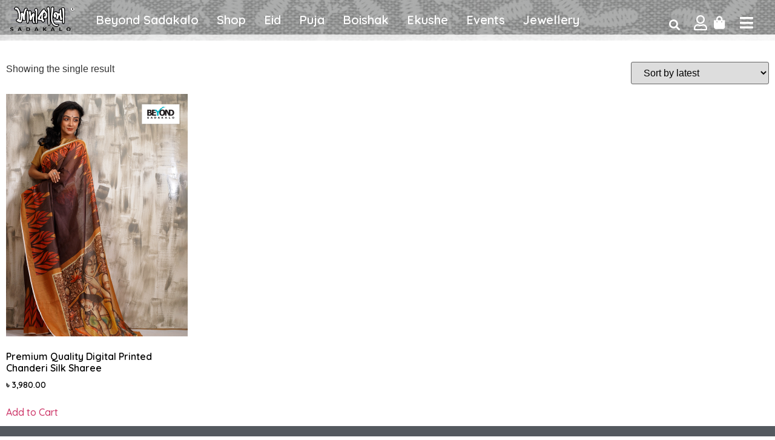

--- FILE ---
content_type: text/html; charset=UTF-8
request_url: https://sadakalo.net/product-tag/maroon-brown-saree/
body_size: 18433
content:
<!doctype html>
<html lang="en-US">
<head>
	<meta charset="UTF-8">
	<meta name="viewport" content="width=device-width, initial-scale=1">
	<link rel="profile" href="https://gmpg.org/xfn/11">
	<meta name='robots' content='index, follow, max-image-preview:large, max-snippet:-1, max-video-preview:-1' />

	<!-- This site is optimized with the Yoast SEO plugin v25.9 - https://yoast.com/wordpress/plugins/seo/ -->
	<title>Maroon &amp; Brown Saree Archives - Sadakalo</title>
	<link rel="canonical" href="https://sadakalo.net/product-tag/maroon-brown-saree/" />
	<meta property="og:locale" content="en_US" />
	<meta property="og:type" content="article" />
	<meta property="og:title" content="Maroon &amp; Brown Saree Archives - Sadakalo" />
	<meta property="og:url" content="https://sadakalo.net/product-tag/maroon-brown-saree/" />
	<meta property="og:site_name" content="Sadakalo" />
	<meta name="twitter:card" content="summary_large_image" />
	<script type="application/ld+json" class="yoast-schema-graph">{"@context":"https://schema.org","@graph":[{"@type":"CollectionPage","@id":"https://sadakalo.net/product-tag/maroon-brown-saree/","url":"https://sadakalo.net/product-tag/maroon-brown-saree/","name":"Maroon &amp; Brown Saree Archives - Sadakalo","isPartOf":{"@id":"https://sadakalo.net/#website"},"primaryImageOfPage":{"@id":"https://sadakalo.net/product-tag/maroon-brown-saree/#primaryimage"},"image":{"@id":"https://sadakalo.net/product-tag/maroon-brown-saree/#primaryimage"},"thumbnailUrl":"https://sadakalo.net/wp-content/uploads/2022/03/Premium-Quality-Digital-Printed-Chanderi-Silk-Sharee.jpg","breadcrumb":{"@id":"https://sadakalo.net/product-tag/maroon-brown-saree/#breadcrumb"},"inLanguage":"en-US"},{"@type":"ImageObject","inLanguage":"en-US","@id":"https://sadakalo.net/product-tag/maroon-brown-saree/#primaryimage","url":"https://sadakalo.net/wp-content/uploads/2022/03/Premium-Quality-Digital-Printed-Chanderi-Silk-Sharee.jpg","contentUrl":"https://sadakalo.net/wp-content/uploads/2022/03/Premium-Quality-Digital-Printed-Chanderi-Silk-Sharee.jpg","width":1200,"height":1600,"caption":"Premium Quality Digital Printed Chanderi Silk Sharee"},{"@type":"BreadcrumbList","@id":"https://sadakalo.net/product-tag/maroon-brown-saree/#breadcrumb","itemListElement":[{"@type":"ListItem","position":1,"name":"Home","item":"https://sadakalo.net/"},{"@type":"ListItem","position":2,"name":"Maroon &amp; Brown Saree"}]},{"@type":"WebSite","@id":"https://sadakalo.net/#website","url":"https://sadakalo.net/","name":"Sadakalo","description":"Modern &amp; Traditional Clothing Brand","publisher":{"@id":"https://sadakalo.net/#organization"},"potentialAction":[{"@type":"SearchAction","target":{"@type":"EntryPoint","urlTemplate":"https://sadakalo.net/?s={search_term_string}"},"query-input":{"@type":"PropertyValueSpecification","valueRequired":true,"valueName":"search_term_string"}}],"inLanguage":"en-US"},{"@type":"Organization","@id":"https://sadakalo.net/#organization","name":"Sadakalo","url":"https://sadakalo.net/","logo":{"@type":"ImageObject","inLanguage":"en-US","@id":"https://sadakalo.net/#/schema/logo/image/","url":"https://sadakalo.net/wp-content/uploads/2021/09/cropped-sv.jpg","contentUrl":"https://sadakalo.net/wp-content/uploads/2021/09/cropped-sv.jpg","width":512,"height":512,"caption":"Sadakalo"},"image":{"@id":"https://sadakalo.net/#/schema/logo/image/"}}]}</script>
	<!-- / Yoast SEO plugin. -->


<link rel='dns-prefetch' href='//www.googletagmanager.com' />
<link rel="alternate" type="application/rss+xml" title="Sadakalo &raquo; Feed" href="https://sadakalo.net/feed/" />
<link rel="alternate" type="application/rss+xml" title="Sadakalo &raquo; Comments Feed" href="https://sadakalo.net/comments/feed/" />
<link rel="alternate" type="application/rss+xml" title="Sadakalo &raquo; Maroon &amp; Brown Saree Tag Feed" href="https://sadakalo.net/product-tag/maroon-brown-saree/feed/" />
<style id='wp-img-auto-sizes-contain-inline-css'>
img:is([sizes=auto i],[sizes^="auto," i]){contain-intrinsic-size:3000px 1500px}
/*# sourceURL=wp-img-auto-sizes-contain-inline-css */
</style>
<style id='wp-emoji-styles-inline-css'>

	img.wp-smiley, img.emoji {
		display: inline !important;
		border: none !important;
		box-shadow: none !important;
		height: 1em !important;
		width: 1em !important;
		margin: 0 0.07em !important;
		vertical-align: -0.1em !important;
		background: none !important;
		padding: 0 !important;
	}
/*# sourceURL=wp-emoji-styles-inline-css */
</style>
<link rel='stylesheet' id='wp-block-library-css' href='https://sadakalo.net/wp-includes/css/dist/block-library/style.min.css?ver=6.9' media='all' />
<link rel='stylesheet' id='wc-blocks-style-css' href='https://sadakalo.net/wp-content/plugins/woocommerce/assets/client/blocks/wc-blocks.css?ver=wc-10.1.3' media='all' />
<style id='global-styles-inline-css'>
:root{--wp--preset--aspect-ratio--square: 1;--wp--preset--aspect-ratio--4-3: 4/3;--wp--preset--aspect-ratio--3-4: 3/4;--wp--preset--aspect-ratio--3-2: 3/2;--wp--preset--aspect-ratio--2-3: 2/3;--wp--preset--aspect-ratio--16-9: 16/9;--wp--preset--aspect-ratio--9-16: 9/16;--wp--preset--color--black: #000000;--wp--preset--color--cyan-bluish-gray: #abb8c3;--wp--preset--color--white: #ffffff;--wp--preset--color--pale-pink: #f78da7;--wp--preset--color--vivid-red: #cf2e2e;--wp--preset--color--luminous-vivid-orange: #ff6900;--wp--preset--color--luminous-vivid-amber: #fcb900;--wp--preset--color--light-green-cyan: #7bdcb5;--wp--preset--color--vivid-green-cyan: #00d084;--wp--preset--color--pale-cyan-blue: #8ed1fc;--wp--preset--color--vivid-cyan-blue: #0693e3;--wp--preset--color--vivid-purple: #9b51e0;--wp--preset--gradient--vivid-cyan-blue-to-vivid-purple: linear-gradient(135deg,rgb(6,147,227) 0%,rgb(155,81,224) 100%);--wp--preset--gradient--light-green-cyan-to-vivid-green-cyan: linear-gradient(135deg,rgb(122,220,180) 0%,rgb(0,208,130) 100%);--wp--preset--gradient--luminous-vivid-amber-to-luminous-vivid-orange: linear-gradient(135deg,rgb(252,185,0) 0%,rgb(255,105,0) 100%);--wp--preset--gradient--luminous-vivid-orange-to-vivid-red: linear-gradient(135deg,rgb(255,105,0) 0%,rgb(207,46,46) 100%);--wp--preset--gradient--very-light-gray-to-cyan-bluish-gray: linear-gradient(135deg,rgb(238,238,238) 0%,rgb(169,184,195) 100%);--wp--preset--gradient--cool-to-warm-spectrum: linear-gradient(135deg,rgb(74,234,220) 0%,rgb(151,120,209) 20%,rgb(207,42,186) 40%,rgb(238,44,130) 60%,rgb(251,105,98) 80%,rgb(254,248,76) 100%);--wp--preset--gradient--blush-light-purple: linear-gradient(135deg,rgb(255,206,236) 0%,rgb(152,150,240) 100%);--wp--preset--gradient--blush-bordeaux: linear-gradient(135deg,rgb(254,205,165) 0%,rgb(254,45,45) 50%,rgb(107,0,62) 100%);--wp--preset--gradient--luminous-dusk: linear-gradient(135deg,rgb(255,203,112) 0%,rgb(199,81,192) 50%,rgb(65,88,208) 100%);--wp--preset--gradient--pale-ocean: linear-gradient(135deg,rgb(255,245,203) 0%,rgb(182,227,212) 50%,rgb(51,167,181) 100%);--wp--preset--gradient--electric-grass: linear-gradient(135deg,rgb(202,248,128) 0%,rgb(113,206,126) 100%);--wp--preset--gradient--midnight: linear-gradient(135deg,rgb(2,3,129) 0%,rgb(40,116,252) 100%);--wp--preset--font-size--small: 13px;--wp--preset--font-size--medium: 20px;--wp--preset--font-size--large: 36px;--wp--preset--font-size--x-large: 42px;--wp--preset--spacing--20: 0.44rem;--wp--preset--spacing--30: 0.67rem;--wp--preset--spacing--40: 1rem;--wp--preset--spacing--50: 1.5rem;--wp--preset--spacing--60: 2.25rem;--wp--preset--spacing--70: 3.38rem;--wp--preset--spacing--80: 5.06rem;--wp--preset--shadow--natural: 6px 6px 9px rgba(0, 0, 0, 0.2);--wp--preset--shadow--deep: 12px 12px 50px rgba(0, 0, 0, 0.4);--wp--preset--shadow--sharp: 6px 6px 0px rgba(0, 0, 0, 0.2);--wp--preset--shadow--outlined: 6px 6px 0px -3px rgb(255, 255, 255), 6px 6px rgb(0, 0, 0);--wp--preset--shadow--crisp: 6px 6px 0px rgb(0, 0, 0);}:root { --wp--style--global--content-size: 800px;--wp--style--global--wide-size: 1200px; }:where(body) { margin: 0; }.wp-site-blocks > .alignleft { float: left; margin-right: 2em; }.wp-site-blocks > .alignright { float: right; margin-left: 2em; }.wp-site-blocks > .aligncenter { justify-content: center; margin-left: auto; margin-right: auto; }:where(.wp-site-blocks) > * { margin-block-start: 24px; margin-block-end: 0; }:where(.wp-site-blocks) > :first-child { margin-block-start: 0; }:where(.wp-site-blocks) > :last-child { margin-block-end: 0; }:root { --wp--style--block-gap: 24px; }:root :where(.is-layout-flow) > :first-child{margin-block-start: 0;}:root :where(.is-layout-flow) > :last-child{margin-block-end: 0;}:root :where(.is-layout-flow) > *{margin-block-start: 24px;margin-block-end: 0;}:root :where(.is-layout-constrained) > :first-child{margin-block-start: 0;}:root :where(.is-layout-constrained) > :last-child{margin-block-end: 0;}:root :where(.is-layout-constrained) > *{margin-block-start: 24px;margin-block-end: 0;}:root :where(.is-layout-flex){gap: 24px;}:root :where(.is-layout-grid){gap: 24px;}.is-layout-flow > .alignleft{float: left;margin-inline-start: 0;margin-inline-end: 2em;}.is-layout-flow > .alignright{float: right;margin-inline-start: 2em;margin-inline-end: 0;}.is-layout-flow > .aligncenter{margin-left: auto !important;margin-right: auto !important;}.is-layout-constrained > .alignleft{float: left;margin-inline-start: 0;margin-inline-end: 2em;}.is-layout-constrained > .alignright{float: right;margin-inline-start: 2em;margin-inline-end: 0;}.is-layout-constrained > .aligncenter{margin-left: auto !important;margin-right: auto !important;}.is-layout-constrained > :where(:not(.alignleft):not(.alignright):not(.alignfull)){max-width: var(--wp--style--global--content-size);margin-left: auto !important;margin-right: auto !important;}.is-layout-constrained > .alignwide{max-width: var(--wp--style--global--wide-size);}body .is-layout-flex{display: flex;}.is-layout-flex{flex-wrap: wrap;align-items: center;}.is-layout-flex > :is(*, div){margin: 0;}body .is-layout-grid{display: grid;}.is-layout-grid > :is(*, div){margin: 0;}body{padding-top: 0px;padding-right: 0px;padding-bottom: 0px;padding-left: 0px;}a:where(:not(.wp-element-button)){text-decoration: underline;}:root :where(.wp-element-button, .wp-block-button__link){background-color: #32373c;border-width: 0;color: #fff;font-family: inherit;font-size: inherit;font-style: inherit;font-weight: inherit;letter-spacing: inherit;line-height: inherit;padding-top: calc(0.667em + 2px);padding-right: calc(1.333em + 2px);padding-bottom: calc(0.667em + 2px);padding-left: calc(1.333em + 2px);text-decoration: none;text-transform: inherit;}.has-black-color{color: var(--wp--preset--color--black) !important;}.has-cyan-bluish-gray-color{color: var(--wp--preset--color--cyan-bluish-gray) !important;}.has-white-color{color: var(--wp--preset--color--white) !important;}.has-pale-pink-color{color: var(--wp--preset--color--pale-pink) !important;}.has-vivid-red-color{color: var(--wp--preset--color--vivid-red) !important;}.has-luminous-vivid-orange-color{color: var(--wp--preset--color--luminous-vivid-orange) !important;}.has-luminous-vivid-amber-color{color: var(--wp--preset--color--luminous-vivid-amber) !important;}.has-light-green-cyan-color{color: var(--wp--preset--color--light-green-cyan) !important;}.has-vivid-green-cyan-color{color: var(--wp--preset--color--vivid-green-cyan) !important;}.has-pale-cyan-blue-color{color: var(--wp--preset--color--pale-cyan-blue) !important;}.has-vivid-cyan-blue-color{color: var(--wp--preset--color--vivid-cyan-blue) !important;}.has-vivid-purple-color{color: var(--wp--preset--color--vivid-purple) !important;}.has-black-background-color{background-color: var(--wp--preset--color--black) !important;}.has-cyan-bluish-gray-background-color{background-color: var(--wp--preset--color--cyan-bluish-gray) !important;}.has-white-background-color{background-color: var(--wp--preset--color--white) !important;}.has-pale-pink-background-color{background-color: var(--wp--preset--color--pale-pink) !important;}.has-vivid-red-background-color{background-color: var(--wp--preset--color--vivid-red) !important;}.has-luminous-vivid-orange-background-color{background-color: var(--wp--preset--color--luminous-vivid-orange) !important;}.has-luminous-vivid-amber-background-color{background-color: var(--wp--preset--color--luminous-vivid-amber) !important;}.has-light-green-cyan-background-color{background-color: var(--wp--preset--color--light-green-cyan) !important;}.has-vivid-green-cyan-background-color{background-color: var(--wp--preset--color--vivid-green-cyan) !important;}.has-pale-cyan-blue-background-color{background-color: var(--wp--preset--color--pale-cyan-blue) !important;}.has-vivid-cyan-blue-background-color{background-color: var(--wp--preset--color--vivid-cyan-blue) !important;}.has-vivid-purple-background-color{background-color: var(--wp--preset--color--vivid-purple) !important;}.has-black-border-color{border-color: var(--wp--preset--color--black) !important;}.has-cyan-bluish-gray-border-color{border-color: var(--wp--preset--color--cyan-bluish-gray) !important;}.has-white-border-color{border-color: var(--wp--preset--color--white) !important;}.has-pale-pink-border-color{border-color: var(--wp--preset--color--pale-pink) !important;}.has-vivid-red-border-color{border-color: var(--wp--preset--color--vivid-red) !important;}.has-luminous-vivid-orange-border-color{border-color: var(--wp--preset--color--luminous-vivid-orange) !important;}.has-luminous-vivid-amber-border-color{border-color: var(--wp--preset--color--luminous-vivid-amber) !important;}.has-light-green-cyan-border-color{border-color: var(--wp--preset--color--light-green-cyan) !important;}.has-vivid-green-cyan-border-color{border-color: var(--wp--preset--color--vivid-green-cyan) !important;}.has-pale-cyan-blue-border-color{border-color: var(--wp--preset--color--pale-cyan-blue) !important;}.has-vivid-cyan-blue-border-color{border-color: var(--wp--preset--color--vivid-cyan-blue) !important;}.has-vivid-purple-border-color{border-color: var(--wp--preset--color--vivid-purple) !important;}.has-vivid-cyan-blue-to-vivid-purple-gradient-background{background: var(--wp--preset--gradient--vivid-cyan-blue-to-vivid-purple) !important;}.has-light-green-cyan-to-vivid-green-cyan-gradient-background{background: var(--wp--preset--gradient--light-green-cyan-to-vivid-green-cyan) !important;}.has-luminous-vivid-amber-to-luminous-vivid-orange-gradient-background{background: var(--wp--preset--gradient--luminous-vivid-amber-to-luminous-vivid-orange) !important;}.has-luminous-vivid-orange-to-vivid-red-gradient-background{background: var(--wp--preset--gradient--luminous-vivid-orange-to-vivid-red) !important;}.has-very-light-gray-to-cyan-bluish-gray-gradient-background{background: var(--wp--preset--gradient--very-light-gray-to-cyan-bluish-gray) !important;}.has-cool-to-warm-spectrum-gradient-background{background: var(--wp--preset--gradient--cool-to-warm-spectrum) !important;}.has-blush-light-purple-gradient-background{background: var(--wp--preset--gradient--blush-light-purple) !important;}.has-blush-bordeaux-gradient-background{background: var(--wp--preset--gradient--blush-bordeaux) !important;}.has-luminous-dusk-gradient-background{background: var(--wp--preset--gradient--luminous-dusk) !important;}.has-pale-ocean-gradient-background{background: var(--wp--preset--gradient--pale-ocean) !important;}.has-electric-grass-gradient-background{background: var(--wp--preset--gradient--electric-grass) !important;}.has-midnight-gradient-background{background: var(--wp--preset--gradient--midnight) !important;}.has-small-font-size{font-size: var(--wp--preset--font-size--small) !important;}.has-medium-font-size{font-size: var(--wp--preset--font-size--medium) !important;}.has-large-font-size{font-size: var(--wp--preset--font-size--large) !important;}.has-x-large-font-size{font-size: var(--wp--preset--font-size--x-large) !important;}
/*# sourceURL=global-styles-inline-css */
</style>

<link rel='stylesheet' id='cr-frontend-css-css' href='https://sadakalo.net/wp-content/plugins/customer-reviews-woocommerce/css/frontend.css?ver=5.82.0' media='all' />
<link rel='stylesheet' id='direct_ck_fa-css' href='https://sadakalo.net/wp-content/plugins/woo-direct-checkout-lite/assets/css/font-awesome.min.css?ver=6.9' media='all' />
<link rel='stylesheet' id='direct_ck-css' href='https://sadakalo.net/wp-content/plugins/woo-direct-checkout-lite/assets/css/direct_ck.css?ver=6.9' media='all' />
<link rel='stylesheet' id='woocommerce-layout-css' href='https://sadakalo.net/wp-content/plugins/woocommerce/assets/css/woocommerce-layout.css?ver=10.1.3' media='all' />
<link rel='stylesheet' id='woocommerce-smallscreen-css' href='https://sadakalo.net/wp-content/plugins/woocommerce/assets/css/woocommerce-smallscreen.css?ver=10.1.3' media='only screen and (max-width: 768px)' />
<link rel='stylesheet' id='woocommerce-general-css' href='https://sadakalo.net/wp-content/plugins/woocommerce/assets/css/woocommerce.css?ver=10.1.3' media='all' />
<style id='woocommerce-inline-inline-css'>
.woocommerce form .form-row .required { visibility: visible; }
/*# sourceURL=woocommerce-inline-inline-css */
</style>
<link rel='stylesheet' id='woo-variation-swatches-css' href='https://sadakalo.net/wp-content/plugins/woo-variation-swatches/assets/css/frontend.min.css?ver=1744824756' media='all' />
<style id='woo-variation-swatches-inline-css'>
:root {
--wvs-tick:url("data:image/svg+xml;utf8,%3Csvg filter='drop-shadow(0px 0px 2px rgb(0 0 0 / .8))' xmlns='http://www.w3.org/2000/svg'  viewBox='0 0 30 30'%3E%3Cpath fill='none' stroke='%23ffffff' stroke-linecap='round' stroke-linejoin='round' stroke-width='4' d='M4 16L11 23 27 7'/%3E%3C/svg%3E");

--wvs-cross:url("data:image/svg+xml;utf8,%3Csvg filter='drop-shadow(0px 0px 5px rgb(255 255 255 / .6))' xmlns='http://www.w3.org/2000/svg' width='72px' height='72px' viewBox='0 0 24 24'%3E%3Cpath fill='none' stroke='%23ff0000' stroke-linecap='round' stroke-width='0.6' d='M5 5L19 19M19 5L5 19'/%3E%3C/svg%3E");
--wvs-single-product-item-width:30px;
--wvs-single-product-item-height:30px;
--wvs-single-product-item-font-size:16px}
/*# sourceURL=woo-variation-swatches-inline-css */
</style>
<link rel='stylesheet' id='brands-styles-css' href='https://sadakalo.net/wp-content/plugins/woocommerce/assets/css/brands.css?ver=10.1.3' media='all' />
<link rel='stylesheet' id='hello-elementor-css' href='https://sadakalo.net/wp-content/themes/hello-elementor/assets/css/reset.css?ver=3.4.4' media='all' />
<link rel='stylesheet' id='hello-elementor-theme-style-css' href='https://sadakalo.net/wp-content/themes/hello-elementor/assets/css/theme.css?ver=3.4.4' media='all' />
<link rel='stylesheet' id='hello-elementor-header-footer-css' href='https://sadakalo.net/wp-content/themes/hello-elementor/assets/css/header-footer.css?ver=3.4.4' media='all' />
<link rel='stylesheet' id='elementor-icons-css' href='https://sadakalo.net/wp-content/plugins/elementor/assets/lib/eicons/css/elementor-icons.min.css?ver=5.30.0' media='all' />
<link rel='stylesheet' id='elementor-frontend-css' href='https://sadakalo.net/wp-content/plugins/elementor/assets/css/frontend.min.css?ver=3.23.4' media='all' />
<link rel='stylesheet' id='swiper-css' href='https://sadakalo.net/wp-content/plugins/elementor/assets/lib/swiper/v8/css/swiper.min.css?ver=8.4.5' media='all' />
<link rel='stylesheet' id='elementor-post-5-css' href='https://sadakalo.net/wp-content/uploads/elementor/css/post-5.css?ver=1747407316' media='all' />
<link rel='stylesheet' id='elementor-pro-css' href='https://sadakalo.net/wp-content/plugins/elementor-pro/assets/css/frontend.min.css?ver=3.7.2' media='all' />
<link rel='stylesheet' id='elementor-global-css' href='https://sadakalo.net/wp-content/uploads/elementor/css/global.css?ver=1747407311' media='all' />
<link rel='stylesheet' id='elementor-post-7-css' href='https://sadakalo.net/wp-content/uploads/elementor/css/post-7.css?ver=1747417780' media='all' />
<link rel='stylesheet' id='fluentform-elementor-widget-css' href='https://sadakalo.net/wp-content/plugins/fluentform/assets/css/fluent-forms-elementor-widget.css?ver=6.1.2' media='all' />
<link rel='stylesheet' id='elementor-post-261-css' href='https://sadakalo.net/wp-content/uploads/elementor/css/post-261.css?ver=1747408358' media='all' />
<link rel='stylesheet' id='elementor-post-1926-css' href='https://sadakalo.net/wp-content/uploads/elementor/css/post-1926.css?ver=1749029379' media='all' />
<link rel='stylesheet' id='elementor-post-567-css' href='https://sadakalo.net/wp-content/uploads/elementor/css/post-567.css?ver=1747407311' media='all' />
<link rel='stylesheet' id='popup-maker-site-css' href='//sadakalo.net/wp-content/uploads/pum/pum-site-styles.css?generated=1757502951&#038;ver=1.20.6' media='all' />
<link rel='stylesheet' id='google-fonts-1-css' href='https://fonts.googleapis.com/css?family=Quicksand%3A100%2C100italic%2C200%2C200italic%2C300%2C300italic%2C400%2C400italic%2C500%2C500italic%2C600%2C600italic%2C700%2C700italic%2C800%2C800italic%2C900%2C900italic&#038;display=auto&#038;ver=6.9' media='all' />
<link rel='stylesheet' id='elementor-icons-shared-0-css' href='https://sadakalo.net/wp-content/plugins/elementor/assets/lib/font-awesome/css/fontawesome.min.css?ver=5.15.3' media='all' />
<link rel='stylesheet' id='elementor-icons-fa-solid-css' href='https://sadakalo.net/wp-content/plugins/elementor/assets/lib/font-awesome/css/solid.min.css?ver=5.15.3' media='all' />
<link rel='stylesheet' id='elementor-icons-fa-regular-css' href='https://sadakalo.net/wp-content/plugins/elementor/assets/lib/font-awesome/css/regular.min.css?ver=5.15.3' media='all' />
<link rel='stylesheet' id='elementor-icons-fa-brands-css' href='https://sadakalo.net/wp-content/plugins/elementor/assets/lib/font-awesome/css/brands.min.css?ver=5.15.3' media='all' />
<link rel="preconnect" href="https://fonts.gstatic.com/" crossorigin><!--n2css--><!--n2js--><script src="https://sadakalo.net/wp-content/plugins/mkapi/includes/../public/js/mkapi.js?ver=315511200" id="mkapi-js"></script>
<script src="https://sadakalo.net/wp-includes/js/jquery/jquery.min.js?ver=3.7.1" id="jquery-core-js"></script>
<script src="https://sadakalo.net/wp-includes/js/jquery/jquery-migrate.min.js?ver=3.4.1" id="jquery-migrate-js"></script>
<script src="https://sadakalo.net/wp-content/plugins/woocommerce/assets/js/jquery-blockui/jquery.blockUI.min.js?ver=2.7.0-wc.10.1.3" id="jquery-blockui-js" data-wp-strategy="defer"></script>
<script id="wc-add-to-cart-js-extra">
var wc_add_to_cart_params = {"ajax_url":"/wp-admin/admin-ajax.php","wc_ajax_url":"/?wc-ajax=%%endpoint%%&elementor_page_id=2376","i18n_view_cart":"View cart","cart_url":"https://sadakalo.net/cart/","is_cart":"","cart_redirect_after_add":"no"};
//# sourceURL=wc-add-to-cart-js-extra
</script>
<script src="https://sadakalo.net/wp-content/plugins/woocommerce/assets/js/frontend/add-to-cart.min.js?ver=10.1.3" id="wc-add-to-cart-js" defer data-wp-strategy="defer"></script>
<script src="https://sadakalo.net/wp-content/plugins/woocommerce/assets/js/js-cookie/js.cookie.min.js?ver=2.1.4-wc.10.1.3" id="js-cookie-js" data-wp-strategy="defer"></script>

<!-- Google tag (gtag.js) snippet added by Site Kit -->
<!-- Google Analytics snippet added by Site Kit -->
<script src="https://www.googletagmanager.com/gtag/js?id=GT-NGSFRRK8" id="google_gtagjs-js" async></script>
<script id="google_gtagjs-js-after">
window.dataLayer = window.dataLayer || [];function gtag(){dataLayer.push(arguments);}
gtag("set","linker",{"domains":["sadakalo.net"]});
gtag("js", new Date());
gtag("set", "developer_id.dZTNiMT", true);
gtag("config", "GT-NGSFRRK8");
 window._googlesitekit = window._googlesitekit || {}; window._googlesitekit.throttledEvents = []; window._googlesitekit.gtagEvent = (name, data) => { var key = JSON.stringify( { name, data } ); if ( !! window._googlesitekit.throttledEvents[ key ] ) { return; } window._googlesitekit.throttledEvents[ key ] = true; setTimeout( () => { delete window._googlesitekit.throttledEvents[ key ]; }, 5 ); gtag( "event", name, { ...data, event_source: "site-kit" } ); }; 
//# sourceURL=google_gtagjs-js-after
</script>
<link rel="https://api.w.org/" href="https://sadakalo.net/wp-json/" /><link rel="alternate" title="JSON" type="application/json" href="https://sadakalo.net/wp-json/wp/v2/product_tag/2376" /><link rel="EditURI" type="application/rsd+xml" title="RSD" href="https://sadakalo.net/xmlrpc.php?rsd" />
<meta name="generator" content="WordPress 6.9" />
<meta name="generator" content="WooCommerce 10.1.3" />
<meta name="generator" content="Site Kit by Google 1.170.0" />	<noscript><style>.woocommerce-product-gallery{ opacity: 1 !important; }</style></noscript>
	<meta name="generator" content="Elementor 3.23.4; features: additional_custom_breakpoints, e_lazyload; settings: css_print_method-external, google_font-enabled, font_display-auto">
			<style>
				.e-con.e-parent:nth-of-type(n+4):not(.e-lazyloaded):not(.e-no-lazyload),
				.e-con.e-parent:nth-of-type(n+4):not(.e-lazyloaded):not(.e-no-lazyload) * {
					background-image: none !important;
				}
				@media screen and (max-height: 1024px) {
					.e-con.e-parent:nth-of-type(n+3):not(.e-lazyloaded):not(.e-no-lazyload),
					.e-con.e-parent:nth-of-type(n+3):not(.e-lazyloaded):not(.e-no-lazyload) * {
						background-image: none !important;
					}
				}
				@media screen and (max-height: 640px) {
					.e-con.e-parent:nth-of-type(n+2):not(.e-lazyloaded):not(.e-no-lazyload),
					.e-con.e-parent:nth-of-type(n+2):not(.e-lazyloaded):not(.e-no-lazyload) * {
						background-image: none !important;
					}
				}
			</style>
			<link rel="icon" href="https://sadakalo.net/wp-content/uploads/2021/09/cropped-sv-32x32.jpg" sizes="32x32" />
<link rel="icon" href="https://sadakalo.net/wp-content/uploads/2021/09/cropped-sv-192x192.jpg" sizes="192x192" />
<link rel="apple-touch-icon" href="https://sadakalo.net/wp-content/uploads/2021/09/cropped-sv-180x180.jpg" />
<meta name="msapplication-TileImage" content="https://sadakalo.net/wp-content/uploads/2021/09/cropped-sv-270x270.jpg" />
<link rel='stylesheet' id='e-animations-css' href='https://sadakalo.net/wp-content/plugins/elementor/assets/lib/animations/animations.min.css?ver=3.23.4' media='all' />
</head>
<body class="archive tax-product_tag term-maroon-brown-saree term-2376 wp-custom-logo wp-embed-responsive wp-theme-hello-elementor theme-hello-elementor woocommerce woocommerce-page woocommerce-no-js woo-variation-swatches wvs-behavior-blur wvs-theme-hello-elementor wvs-show-label wvs-tooltip hello-elementor-default elementor-default elementor-template-full-width elementor-kit-5 elementor-page-1926">


<a class="skip-link screen-reader-text" href="#content">Skip to content</a>

		<div data-elementor-type="header" data-elementor-id="7" class="elementor elementor-7 elementor-location-header">
					<div class="elementor-section-wrap">
								<section class="elementor-section elementor-top-section elementor-element elementor-element-2e44d5e elementor-section-full_width elementor-section-height-min-height elementor-section-height-default elementor-section-items-middle" data-id="2e44d5e" data-element_type="section" data-settings="{&quot;background_background&quot;:&quot;classic&quot;,&quot;sticky&quot;:&quot;top&quot;,&quot;sticky_on&quot;:[&quot;desktop&quot;,&quot;tablet&quot;,&quot;mobile&quot;],&quot;sticky_offset&quot;:0,&quot;sticky_effects_offset&quot;:0}">
							<div class="elementor-background-overlay"></div>
							<div class="elementor-container elementor-column-gap-default">
					<div class="elementor-column elementor-col-100 elementor-top-column elementor-element elementor-element-505226b" data-id="505226b" data-element_type="column">
			<div class="elementor-widget-wrap elementor-element-populated">
						<header class="elementor-section elementor-inner-section elementor-element elementor-element-792bc60 elementor-section-boxed elementor-section-height-default elementor-section-height-default" data-id="792bc60" data-element_type="section">
						<div class="elementor-container elementor-column-gap-no">
					<div class="elementor-column elementor-col-16 elementor-inner-column elementor-element elementor-element-a02cff1" data-id="a02cff1" data-element_type="column">
			<div class="elementor-widget-wrap elementor-element-populated">
						<div class="elementor-element elementor-element-c9d3430 elementor-widget__width-initial elementor-widget elementor-widget-image" data-id="c9d3430" data-element_type="widget" data-widget_type="image.default">
				<div class="elementor-widget-container">
														<a href="/">
							<img width="211" height="70" src="https://sadakalo.net/wp-content/uploads/2021/09/logo.png" class="attachment-large size-large wp-image-3371" alt="" />								</a>
													</div>
				</div>
					</div>
		</div>
				<div class="elementor-column elementor-col-16 elementor-inner-column elementor-element elementor-element-bed626c elementor-hidden-mobile" data-id="bed626c" data-element_type="column">
			<div class="elementor-widget-wrap elementor-element-populated">
						<div class="elementor-element elementor-element-1c7eb07 elementor-widget__width-initial elementor-nav-menu--dropdown-tablet elementor-nav-menu__text-align-aside elementor-nav-menu--toggle elementor-nav-menu--burger elementor-widget elementor-widget-nav-menu" data-id="1c7eb07" data-element_type="widget" data-settings="{&quot;layout&quot;:&quot;horizontal&quot;,&quot;submenu_icon&quot;:{&quot;value&quot;:&quot;&lt;i class=\&quot;fas fa-caret-down\&quot;&gt;&lt;\/i&gt;&quot;,&quot;library&quot;:&quot;fa-solid&quot;},&quot;toggle&quot;:&quot;burger&quot;}" data-widget_type="nav-menu.default">
				<div class="elementor-widget-container">
						<nav migration_allowed="1" migrated="0" role="navigation" class="elementor-nav-menu--main elementor-nav-menu__container elementor-nav-menu--layout-horizontal e--pointer-underline e--animation-fade">
				<ul id="menu-1-1c7eb07" class="elementor-nav-menu"><li class="menu-item menu-item-type-custom menu-item-object-custom menu-item-430"><a href="/product-category/beyond/?orderby=date" class="elementor-item">Beyond Sadakalo</a></li>
<li class="menu-item menu-item-type-custom menu-item-object-custom menu-item-2106"><a href="https://sadakalo.net/product-category/sadakalo-shop/" class="elementor-item">Shop</a></li>
<li class="menu-item menu-item-type-taxonomy menu-item-object-product_cat menu-item-3399"><a href="https://sadakalo.net/product-category/sadakalo-shop/events/eid-collection/" class="elementor-item">Eid</a></li>
<li class="menu-item menu-item-type-taxonomy menu-item-object-product_cat menu-item-4227"><a href="https://sadakalo.net/product-category/sadakalo-shop/events/puja-collection/" class="elementor-item">Puja</a></li>
<li class="menu-item menu-item-type-taxonomy menu-item-object-product_cat menu-item-3401"><a href="https://sadakalo.net/product-category/sadakalo-shop/events/pohela-boishakh-collection/" class="elementor-item">Boishak</a></li>
<li class="menu-item menu-item-type-taxonomy menu-item-object-product_cat menu-item-2708"><a href="https://sadakalo.net/product-category/sadakalo-shop/events/ekushe-february/" class="elementor-item">Ekushe</a></li>
<li class="menu-item menu-item-type-custom menu-item-object-custom menu-item-2112"><a href="/product-category/sadakalo/events/?orderby=date" class="elementor-item">Events</a></li>
<li class="menu-item menu-item-type-taxonomy menu-item-object-product_cat menu-item-6035"><a href="https://sadakalo.net/product-category/sadakalo-shop/jewellery/" class="elementor-item">Jewellery</a></li>
</ul>			</nav>
					<div class="elementor-menu-toggle" role="button" tabindex="0" aria-label="Menu Toggle" aria-expanded="false">
			<i aria-hidden="true" role="presentation" class="elementor-menu-toggle__icon--open eicon-menu-bar"></i><i aria-hidden="true" role="presentation" class="elementor-menu-toggle__icon--close eicon-close"></i>			<span class="elementor-screen-only">Menu</span>
		</div>
			<nav class="elementor-nav-menu--dropdown elementor-nav-menu__container" role="navigation" aria-hidden="true">
				<ul id="menu-2-1c7eb07" class="elementor-nav-menu"><li class="menu-item menu-item-type-custom menu-item-object-custom menu-item-430"><a href="/product-category/beyond/?orderby=date" class="elementor-item" tabindex="-1">Beyond Sadakalo</a></li>
<li class="menu-item menu-item-type-custom menu-item-object-custom menu-item-2106"><a href="https://sadakalo.net/product-category/sadakalo-shop/" class="elementor-item" tabindex="-1">Shop</a></li>
<li class="menu-item menu-item-type-taxonomy menu-item-object-product_cat menu-item-3399"><a href="https://sadakalo.net/product-category/sadakalo-shop/events/eid-collection/" class="elementor-item" tabindex="-1">Eid</a></li>
<li class="menu-item menu-item-type-taxonomy menu-item-object-product_cat menu-item-4227"><a href="https://sadakalo.net/product-category/sadakalo-shop/events/puja-collection/" class="elementor-item" tabindex="-1">Puja</a></li>
<li class="menu-item menu-item-type-taxonomy menu-item-object-product_cat menu-item-3401"><a href="https://sadakalo.net/product-category/sadakalo-shop/events/pohela-boishakh-collection/" class="elementor-item" tabindex="-1">Boishak</a></li>
<li class="menu-item menu-item-type-taxonomy menu-item-object-product_cat menu-item-2708"><a href="https://sadakalo.net/product-category/sadakalo-shop/events/ekushe-february/" class="elementor-item" tabindex="-1">Ekushe</a></li>
<li class="menu-item menu-item-type-custom menu-item-object-custom menu-item-2112"><a href="/product-category/sadakalo/events/?orderby=date" class="elementor-item" tabindex="-1">Events</a></li>
<li class="menu-item menu-item-type-taxonomy menu-item-object-product_cat menu-item-6035"><a href="https://sadakalo.net/product-category/sadakalo-shop/jewellery/" class="elementor-item" tabindex="-1">Jewellery</a></li>
</ul>			</nav>
				</div>
				</div>
					</div>
		</div>
				<div class="elementor-column elementor-col-16 elementor-inner-column elementor-element elementor-element-ef4ee41" data-id="ef4ee41" data-element_type="column">
			<div class="elementor-widget-wrap elementor-element-populated">
						<div class="elementor-element elementor-element-cd87fad elementor-search-form--skin-full_screen elementor-widget elementor-widget-search-form" data-id="cd87fad" data-element_type="widget" data-settings="{&quot;skin&quot;:&quot;full_screen&quot;}" data-widget_type="search-form.default">
				<div class="elementor-widget-container">
					<form class="elementor-search-form" role="search" action="https://sadakalo.net" method="get">
									<div class="elementor-search-form__toggle">
				<i aria-hidden="true" class="fas fa-search"></i>				<span class="elementor-screen-only">Search</span>
			</div>
						<div class="elementor-search-form__container">
								<input placeholder="Search..." class="elementor-search-form__input" type="search" name="s" title="Search" value="">
																<div class="dialog-lightbox-close-button dialog-close-button">
					<i aria-hidden="true" class="eicon-close"></i>					<span class="elementor-screen-only">Close</span>
				</div>
							</div>
		</form>
				</div>
				</div>
					</div>
		</div>
				<div class="elementor-column elementor-col-16 elementor-inner-column elementor-element elementor-element-818736d" data-id="818736d" data-element_type="column">
			<div class="elementor-widget-wrap elementor-element-populated">
						<div class="elementor-element elementor-element-9d1c9dd elementor-view-default elementor-widget elementor-widget-icon" data-id="9d1c9dd" data-element_type="widget" data-widget_type="icon.default">
				<div class="elementor-widget-container">
					<div class="elementor-icon-wrapper">
			<a class="elementor-icon" href="/my-account/">
			<i aria-hidden="true" class="far fa-user"></i>			</a>
		</div>
				</div>
				</div>
					</div>
		</div>
				<div class="elementor-column elementor-col-16 elementor-inner-column elementor-element elementor-element-ff0c979" data-id="ff0c979" data-element_type="column">
			<div class="elementor-widget-wrap elementor-element-populated">
						<div class="elementor-element elementor-element-717a7d0 elementor-view-default elementor-widget elementor-widget-icon" data-id="717a7d0" data-element_type="widget" data-widget_type="icon.default">
				<div class="elementor-widget-container">
					<div class="elementor-icon-wrapper">
			<a class="elementor-icon" href="/cart/">
			<i aria-hidden="true" class="fas fa-shopping-bag"></i>			</a>
		</div>
				</div>
				</div>
					</div>
		</div>
				<div class="elementor-column elementor-col-16 elementor-inner-column elementor-element elementor-element-2ccf5d1" data-id="2ccf5d1" data-element_type="column">
			<div class="elementor-widget-wrap elementor-element-populated">
						<div class="elementor-element elementor-element-939c61f elementor-view-default elementor-widget elementor-widget-icon" data-id="939c61f" data-element_type="widget" id="#toggle-menu" data-widget_type="icon.default">
				<div class="elementor-widget-container">
					<div class="elementor-icon-wrapper">
			<a class="elementor-icon" href="#elementor-action%3Aaction%3Dpopup%3Aopen%26settings%3DeyJpZCI6IjU2NyIsInRvZ2dsZSI6ZmFsc2V9">
			<i aria-hidden="true" class="fas fa-bars"></i>			</a>
		</div>
				</div>
				</div>
					</div>
		</div>
					</div>
		</header>
					</div>
		</div>
					</div>
		</section>
							</div>
				</div>
				<div data-elementor-type="product-archive" data-elementor-id="1926" class="elementor elementor-1926 elementor-location-archive product">
					<div class="elementor-section-wrap">
								<section class="elementor-section elementor-top-section elementor-element elementor-element-24c81c5 elementor-section-boxed elementor-section-height-default elementor-section-height-default" data-id="24c81c5" data-element_type="section">
						<div class="elementor-container elementor-column-gap-default">
					<div class="elementor-column elementor-col-100 elementor-top-column elementor-element elementor-element-0190940" data-id="0190940" data-element_type="column">
			<div class="elementor-widget-wrap elementor-element-populated">
						<div class="elementor-element elementor-element-13c1966 elementor-products-grid elementor-wc-products elementor-show-pagination-border-yes elementor-widget elementor-widget-wc-archive-products" data-id="13c1966" data-element_type="widget" data-widget_type="wc-archive-products.default">
				<div class="elementor-widget-container">
			<div class="woocommerce columns-4 "><div class="woocommerce-notices-wrapper"></div><p class="woocommerce-result-count" role="alert" aria-relevant="all" >
	Showing the single result</p>
<form class="woocommerce-ordering" method="get">
		<select
		name="orderby"
		class="orderby"
					aria-label="Shop order"
			>
					<option value="popularity" >Sort by popularity</option>
					<option value="rating" >Sort by average rating</option>
					<option value="date"  selected='selected'>Sort by latest</option>
					<option value="price" >Sort by price: low to high</option>
					<option value="price-desc" >Sort by price: high to low</option>
			</select>
	<input type="hidden" name="paged" value="1" />
	</form>
<ul class="products elementor-grid columns-4">
<li class="product type-product post-3306 status-publish first instock product_cat-beyond product_cat-sharee-womens-wear-beyond product_cat-womens-wear-beyond product_tag-bangladeshi-boishakhi-saree product_tag-bangladeshi-saree product_tag-bengali-durga-puja-saree product_tag-bengali-durga-puja-sharee product_tag-bengali-saree-for-durga-puja product_tag-bengali-sharee-for-durga-pujachanderi-silk-saree-price-in-bangladesh product_tag-best-budget-saree product_tag-best-quality-saree product_tag-best-saree product_tag-best-saree-in-bangladesh product_tag-best-saree-in-dhaka product_tag-boishakhi-saree product_tag-boishakhi-sharee product_tag-chanderi-silk-saree product_tag-chanderi-silk-saree-price product_tag-chanderi-silk-saree-price-in-bd product_tag-cheap-saree product_tag-durga-pooja-saree product_tag-durga-pooja-sharee product_tag-durga-puja-saree-collection product_tag-durga-puja-sharee-collection product_tag-exclusive-boishakhi-saree product_tag-exclusive-boishakhi-sharee product_tag-exclusive-saree product_tag-exclusive-sari product_tag-exclusive-sharee product_tag-maroon-brown-saree product_tag-maroon-brown-saree-bangladesh product_tag-maroon-brown-saree-bd product_tag-maroon-brown-saree-price product_tag-maroon-brown-saree-price-in-bangladesh product_tag-maroon-brown-saree-price-in-bd product_tag-maroon-brown-sharee product_tag-media-digital-print-saree product_tag-media-digital-print-saree-bd product_tag-media-digital-print-saree-digital-print product_tag-media-digital-print-saree-price-in-bangladesh product_tag-media-digital-print-saree-sadakalo product_tag-new-boishakhi-saree product_tag-new-boishakhi-sharee product_tag-new-collection-of-saree product_tag-pohela-boishakh-saree product_tag-pohela-boishakh-sharee product_tag-pohela-boishakh-special-saree product_tag-pooja-sarees product_tag-pooja-sharee product_tag-puja-saree product_tag-puja-sharee product_tag-saree product_tag-saree-collection-2022 product_tag-saree-collection-2022-bangladesh product_tag-saree-collection-2022-bd product_tag-saree-review product_tag-saree-to-buy product_tag-sareer-price-in-bd product_tag-sarees product_tag-sarees-2022 product_tag-sarees-online product_tag-sharee product_tag-sharees product_tag-special-saree product_tag-special-saree-for-women product_tag-tussar-silk-saree-price-in-bangladeshmedia-digital-print-saree-price product_tag-1194 product_tag-1198 product_tag-1200 product_tag-1588 product_tag-1589 product_tag-1202 product_tag-405 product_tag-1203 product_tag-255 product_tag-256 product_tag-1204 product_tag-1205 product_tag-1206 product_tag-1207 product_tag-1210 product_tag-1702 product_tag-1701 product_tag-688 has-post-thumbnail shipping-taxable purchasable product-type-simple">
	<a href="https://sadakalo.net/product/premium-quality-digital-printed-chanderi-silk-sharee/" class="woocommerce-LoopProduct-link woocommerce-loop-product__link"><img width="1200" height="1600" src="https://sadakalo.net/wp-content/uploads/2022/03/Premium-Quality-Digital-Printed-Chanderi-Silk-Sharee.jpg" class="attachment-woocommerce_thumbnail size-woocommerce_thumbnail" alt="Premium Quality Digital Printed Chanderi Silk Sharee" decoding="async" /><h2 class="woocommerce-loop-product__title">Premium Quality Digital Printed Chanderi Silk Sharee</h2>
	<span class="price"><span class="woocommerce-Price-amount amount"><bdi><span class="woocommerce-Price-currencySymbol">&#2547;&nbsp;</span>3,980.00</bdi></span></span>
</a><a href="/product-tag/maroon-brown-saree/?add-to-cart=3306" aria-describedby="woocommerce_loop_add_to_cart_link_describedby_3306" data-quantity="1" class="button product_type_simple add_to_cart_button ajax_add_to_cart" data-product_id="3306" data-product_sku="SHS0479M" aria-label="Add to cart: &ldquo;Premium Quality Digital Printed Chanderi Silk Sharee&rdquo;" rel="nofollow" data-success_message="&ldquo;Premium Quality Digital Printed Chanderi Silk Sharee&rdquo; has been added to your cart" role="button">Add to Cart</a>	<span id="woocommerce_loop_add_to_cart_link_describedby_3306" class="screen-reader-text">
			</span>
</li>
</ul>
</div>		</div>
				</div>
					</div>
		</div>
					</div>
		</section>
							</div>
				</div>
				<div data-elementor-type="footer" data-elementor-id="261" class="elementor elementor-261 elementor-location-footer">
					<div class="elementor-section-wrap">
								<section class="elementor-section elementor-top-section elementor-element elementor-element-171f550 elementor-section-full_width elementor-section-height-default elementor-section-height-default" data-id="171f550" data-element_type="section" data-settings="{&quot;background_background&quot;:&quot;classic&quot;}">
						<div class="elementor-container elementor-column-gap-default">
					<div class="elementor-column elementor-col-100 elementor-top-column elementor-element elementor-element-987c6c6" data-id="987c6c6" data-element_type="column">
			<div class="elementor-widget-wrap elementor-element-populated">
						<section class="elementor-section elementor-inner-section elementor-element elementor-element-f05604f elementor-section-boxed elementor-section-height-default elementor-section-height-default" data-id="f05604f" data-element_type="section">
						<div class="elementor-container elementor-column-gap-default">
					<div class="elementor-column elementor-col-25 elementor-inner-column elementor-element elementor-element-fe23992" data-id="fe23992" data-element_type="column">
			<div class="elementor-widget-wrap elementor-element-populated">
						<div class="elementor-element elementor-element-b4b81ee elementor-widget elementor-widget-text-editor" data-id="b4b81ee" data-element_type="widget" data-widget_type="text-editor.default">
				<div class="elementor-widget-container">
							<p><strong>COMPANY</strong></p>						</div>
				</div>
				<div class="elementor-element elementor-element-071f920 elementor-nav-menu__align-left elementor-nav-menu--dropdown-tablet elementor-nav-menu__text-align-aside elementor-widget elementor-widget-nav-menu" data-id="071f920" data-element_type="widget" data-settings="{&quot;layout&quot;:&quot;vertical&quot;,&quot;submenu_icon&quot;:{&quot;value&quot;:&quot;&lt;i class=\&quot;fas fa-caret-down\&quot;&gt;&lt;\/i&gt;&quot;,&quot;library&quot;:&quot;fa-solid&quot;}}" data-widget_type="nav-menu.default">
				<div class="elementor-widget-container">
						<nav migration_allowed="1" migrated="0" role="navigation" class="elementor-nav-menu--main elementor-nav-menu__container elementor-nav-menu--layout-vertical e--pointer-none">
				<ul id="menu-1-071f920" class="elementor-nav-menu sm-vertical"><li class="menu-item menu-item-type-post_type menu-item-object-page menu-item-541"><a href="https://sadakalo.net/about-us/" class="elementor-item">About Us</a></li>
<li class="menu-item menu-item-type-post_type menu-item-object-page menu-item-546"><a href="https://sadakalo.net/track-your-order/" class="elementor-item">Track your Order</a></li>
<li class="menu-item menu-item-type-post_type menu-item-object-page menu-item-547"><a href="https://sadakalo.net/corporate-sales/" class="elementor-item">Corporate Sales</a></li>
<li class="menu-item menu-item-type-post_type menu-item-object-page menu-item-privacy-policy menu-item-548"><a rel="privacy-policy" href="https://sadakalo.net/privacy-policy/" class="elementor-item">Privacy Policy</a></li>
<li class="menu-item menu-item-type-post_type menu-item-object-page menu-item-549"><a href="https://sadakalo.net/terms-of-use/" class="elementor-item">Terms of Use</a></li>
</ul>			</nav>
					<div class="elementor-menu-toggle" role="button" tabindex="0" aria-label="Menu Toggle" aria-expanded="false">
			<br />
<b>Warning</b>:  Trying to access array offset on value of type null in <b>/home/sadakalo/public_html/wp-content/plugins/elementor-pro/modules/nav-menu/widgets/nav-menu.php</b> on line <b>1446</b><br />
<i aria-hidden="true" role="presentation" class="elementor-menu-toggle__icon--open eicon-menu-bar"></i><br />
<b>Warning</b>:  Trying to access array offset on value of type null in <b>/home/sadakalo/public_html/wp-content/plugins/elementor-pro/modules/nav-menu/widgets/nav-menu.php</b> on line <b>1459</b><br />
<br />
<b>Warning</b>:  Trying to access array offset on value of type null in <b>/home/sadakalo/public_html/wp-content/plugins/elementor-pro/modules/nav-menu/widgets/nav-menu.php</b> on line <b>1470</b><br />
<i aria-hidden="true" role="presentation" class="elementor-menu-toggle__icon--close eicon-close"></i><br />
<b>Warning</b>:  Trying to access array offset on value of type null in <b>/home/sadakalo/public_html/wp-content/plugins/elementor-pro/modules/nav-menu/widgets/nav-menu.php</b> on line <b>1483</b><br />
			<span class="elementor-screen-only">Menu</span>
		</div>
			<nav class="elementor-nav-menu--dropdown elementor-nav-menu__container" role="navigation" aria-hidden="true">
				<ul id="menu-2-071f920" class="elementor-nav-menu sm-vertical"><li class="menu-item menu-item-type-post_type menu-item-object-page menu-item-541"><a href="https://sadakalo.net/about-us/" class="elementor-item" tabindex="-1">About Us</a></li>
<li class="menu-item menu-item-type-post_type menu-item-object-page menu-item-546"><a href="https://sadakalo.net/track-your-order/" class="elementor-item" tabindex="-1">Track your Order</a></li>
<li class="menu-item menu-item-type-post_type menu-item-object-page menu-item-547"><a href="https://sadakalo.net/corporate-sales/" class="elementor-item" tabindex="-1">Corporate Sales</a></li>
<li class="menu-item menu-item-type-post_type menu-item-object-page menu-item-privacy-policy menu-item-548"><a rel="privacy-policy" href="https://sadakalo.net/privacy-policy/" class="elementor-item" tabindex="-1">Privacy Policy</a></li>
<li class="menu-item menu-item-type-post_type menu-item-object-page menu-item-549"><a href="https://sadakalo.net/terms-of-use/" class="elementor-item" tabindex="-1">Terms of Use</a></li>
</ul>			</nav>
				</div>
				</div>
					</div>
		</div>
				<div class="elementor-column elementor-col-25 elementor-inner-column elementor-element elementor-element-d81ce3a" data-id="d81ce3a" data-element_type="column">
			<div class="elementor-widget-wrap elementor-element-populated">
						<div class="elementor-element elementor-element-2ad0ef6 elementor-widget elementor-widget-text-editor" data-id="2ad0ef6" data-element_type="widget" data-widget_type="text-editor.default">
				<div class="elementor-widget-container">
							<p><strong>ASSISTANCE</strong></p>						</div>
				</div>
				<div class="elementor-element elementor-element-ceb7ec9 elementor-nav-menu__align-left elementor-nav-menu--dropdown-tablet elementor-nav-menu__text-align-aside elementor-widget elementor-widget-nav-menu" data-id="ceb7ec9" data-element_type="widget" data-settings="{&quot;layout&quot;:&quot;vertical&quot;,&quot;submenu_icon&quot;:{&quot;value&quot;:&quot;&lt;i class=\&quot;fas fa-caret-down\&quot;&gt;&lt;\/i&gt;&quot;,&quot;library&quot;:&quot;fa-solid&quot;}}" data-widget_type="nav-menu.default">
				<div class="elementor-widget-container">
						<nav migration_allowed="1" migrated="0" role="navigation" class="elementor-nav-menu--main elementor-nav-menu__container elementor-nav-menu--layout-vertical e--pointer-none">
				<ul id="menu-1-ceb7ec9" class="elementor-nav-menu sm-vertical"><li class="menu-item menu-item-type-post_type menu-item-object-page menu-item-560"><a href="https://sadakalo.net/shipping-delivery/" class="elementor-item">Shipping &#038; Delivery</a></li>
<li class="menu-item menu-item-type-post_type menu-item-object-page menu-item-561"><a href="https://sadakalo.net/refund_returns/" class="elementor-item">Refund and Returns Policy</a></li>
<li class="menu-item menu-item-type-post_type menu-item-object-page menu-item-562"><a href="https://sadakalo.net/faqs/" class="elementor-item">FAQS</a></li>
<li class="menu-item menu-item-type-post_type menu-item-object-page menu-item-563"><a href="https://sadakalo.net/fabric-care/" class="elementor-item">Fabric Care</a></li>
<li class="menu-item menu-item-type-post_type menu-item-object-page menu-item-564"><a href="https://sadakalo.net/billing-and-payments/" class="elementor-item">Billing and Payments</a></li>
<li class="menu-item menu-item-type-post_type menu-item-object-page menu-item-565"><a href="https://sadakalo.net/store-location/" class="elementor-item">Store Location</a></li>
</ul>			</nav>
					<div class="elementor-menu-toggle" role="button" tabindex="0" aria-label="Menu Toggle" aria-expanded="false">
			<br />
<b>Warning</b>:  Trying to access array offset on value of type null in <b>/home/sadakalo/public_html/wp-content/plugins/elementor-pro/modules/nav-menu/widgets/nav-menu.php</b> on line <b>1446</b><br />
<i aria-hidden="true" role="presentation" class="elementor-menu-toggle__icon--open eicon-menu-bar"></i><br />
<b>Warning</b>:  Trying to access array offset on value of type null in <b>/home/sadakalo/public_html/wp-content/plugins/elementor-pro/modules/nav-menu/widgets/nav-menu.php</b> on line <b>1459</b><br />
<br />
<b>Warning</b>:  Trying to access array offset on value of type null in <b>/home/sadakalo/public_html/wp-content/plugins/elementor-pro/modules/nav-menu/widgets/nav-menu.php</b> on line <b>1470</b><br />
<i aria-hidden="true" role="presentation" class="elementor-menu-toggle__icon--close eicon-close"></i><br />
<b>Warning</b>:  Trying to access array offset on value of type null in <b>/home/sadakalo/public_html/wp-content/plugins/elementor-pro/modules/nav-menu/widgets/nav-menu.php</b> on line <b>1483</b><br />
			<span class="elementor-screen-only">Menu</span>
		</div>
			<nav class="elementor-nav-menu--dropdown elementor-nav-menu__container" role="navigation" aria-hidden="true">
				<ul id="menu-2-ceb7ec9" class="elementor-nav-menu sm-vertical"><li class="menu-item menu-item-type-post_type menu-item-object-page menu-item-560"><a href="https://sadakalo.net/shipping-delivery/" class="elementor-item" tabindex="-1">Shipping &#038; Delivery</a></li>
<li class="menu-item menu-item-type-post_type menu-item-object-page menu-item-561"><a href="https://sadakalo.net/refund_returns/" class="elementor-item" tabindex="-1">Refund and Returns Policy</a></li>
<li class="menu-item menu-item-type-post_type menu-item-object-page menu-item-562"><a href="https://sadakalo.net/faqs/" class="elementor-item" tabindex="-1">FAQS</a></li>
<li class="menu-item menu-item-type-post_type menu-item-object-page menu-item-563"><a href="https://sadakalo.net/fabric-care/" class="elementor-item" tabindex="-1">Fabric Care</a></li>
<li class="menu-item menu-item-type-post_type menu-item-object-page menu-item-564"><a href="https://sadakalo.net/billing-and-payments/" class="elementor-item" tabindex="-1">Billing and Payments</a></li>
<li class="menu-item menu-item-type-post_type menu-item-object-page menu-item-565"><a href="https://sadakalo.net/store-location/" class="elementor-item" tabindex="-1">Store Location</a></li>
</ul>			</nav>
				</div>
				</div>
					</div>
		</div>
				<div class="elementor-column elementor-col-25 elementor-inner-column elementor-element elementor-element-9029636" data-id="9029636" data-element_type="column">
			<div class="elementor-widget-wrap elementor-element-populated">
						<div class="elementor-element elementor-element-735943a elementor-widget elementor-widget-text-editor" data-id="735943a" data-element_type="widget" data-widget_type="text-editor.default">
				<div class="elementor-widget-container">
							<p><strong>WE CARRY</strong></p>						</div>
				</div>
				<div class="elementor-element elementor-element-ef4f7ac elementor-widget elementor-widget-image" data-id="ef4f7ac" data-element_type="widget" data-widget_type="image.default">
				<div class="elementor-widget-container">
													<img loading="lazy" width="300" height="207" src="https://sadakalo.net/wp-content/uploads/2021/09/payment.png" class="attachment-large size-large wp-image-262" alt="" />													</div>
				</div>
					</div>
		</div>
				<div class="elementor-column elementor-col-25 elementor-inner-column elementor-element elementor-element-1a6444a" data-id="1a6444a" data-element_type="column">
			<div class="elementor-widget-wrap elementor-element-populated">
						<div class="elementor-element elementor-element-9b7fdcf elementor-widget__width-initial elementor-widget elementor-widget-text-editor" data-id="9b7fdcf" data-element_type="widget" data-widget_type="text-editor.default">
				<div class="elementor-widget-container">
							<p><a href="https://maps.app.goo.gl/1SX4RWjHAafLRhGy9">House # 62, Block # B (2nd floor) Road # 3, Niketon, Gulshan-1 Dhaka-1212, Bangladesh</a>.</p>
<p style="text-align: left;">Email:<a href="/cdn-cgi/l/email-protection" class="__cf_email__" data-cfemail="592a383d383238353677313c383d363f3f303a3c193e34383035773a3634">[email&#160;protected]</a></p>
<p style="text-align: left;">Tel: <a href="tel:88029898135">+</a>8801714169777</p>						</div>
				</div>
					</div>
		</div>
					</div>
		</section>
				<section class="elementor-section elementor-inner-section elementor-element elementor-element-71f6d40 elementor-section-boxed elementor-section-height-default elementor-section-height-default" data-id="71f6d40" data-element_type="section">
						<div class="elementor-container elementor-column-gap-default">
					<div class="elementor-column elementor-col-50 elementor-inner-column elementor-element elementor-element-fa9dc66" data-id="fa9dc66" data-element_type="column">
			<div class="elementor-widget-wrap elementor-element-populated">
						<div class="elementor-element elementor-element-b089c84 elementor-widget__width-initial elementor-widget elementor-widget-theme-site-title elementor-widget-heading" data-id="b089c84" data-element_type="widget" data-widget_type="theme-site-title.default">
				<div class="elementor-widget-container">
			<h1 class="elementor-heading-title elementor-size-default"><a href="https://sadakalo.net">Sadakalo</a></h1>		</div>
				</div>
					</div>
		</div>
				<div class="elementor-column elementor-col-50 elementor-inner-column elementor-element elementor-element-2c38e7e" data-id="2c38e7e" data-element_type="column">
			<div class="elementor-widget-wrap">
							</div>
		</div>
					</div>
		</section>
				<section class="elementor-section elementor-inner-section elementor-element elementor-element-9d9dcdb elementor-section-boxed elementor-section-height-default elementor-section-height-default" data-id="9d9dcdb" data-element_type="section">
						<div class="elementor-container elementor-column-gap-default">
					<div class="elementor-column elementor-col-50 elementor-inner-column elementor-element elementor-element-f1f9846" data-id="f1f9846" data-element_type="column">
			<div class="elementor-widget-wrap elementor-element-populated">
						<div class="elementor-element elementor-element-2a77508 elementor-widget elementor-widget-text-editor" data-id="2a77508" data-element_type="widget" data-widget_type="text-editor.default">
				<div class="elementor-widget-container">
							<p class="LC20lb DKV0Md">&nbsp;All Rights Reserved. | Design : <a href="https://www.onehostbd.com">OneHost BD</a></p>						</div>
				</div>
					</div>
		</div>
				<div class="elementor-column elementor-col-50 elementor-inner-column elementor-element elementor-element-77e1b43" data-id="77e1b43" data-element_type="column">
			<div class="elementor-widget-wrap elementor-element-populated">
						<div class="elementor-element elementor-element-7494edb elementor-shape-circle e-grid-align-right e-grid-align-mobile-center elementor-grid-0 elementor-widget elementor-widget-social-icons" data-id="7494edb" data-element_type="widget" data-widget_type="social-icons.default">
				<div class="elementor-widget-container">
					<div class="elementor-social-icons-wrapper elementor-grid">
							<span class="elementor-grid-item">
					<a class="elementor-icon elementor-social-icon elementor-social-icon-facebook elementor-animation-grow elementor-repeater-item-ddfe47f" href="https://www.facebook.com/sadakalobangladesh/" target="_blank">
						<span class="elementor-screen-only">Facebook</span>
						<i class="fab fa-facebook"></i>					</a>
				</span>
							<span class="elementor-grid-item">
					<a class="elementor-icon elementor-social-icon elementor-social-icon-twitter elementor-animation-grow elementor-repeater-item-ebaac48" target="_blank">
						<span class="elementor-screen-only">Twitter</span>
						<i class="fab fa-twitter"></i>					</a>
				</span>
							<span class="elementor-grid-item">
					<a class="elementor-icon elementor-social-icon elementor-social-icon-youtube elementor-animation-grow elementor-repeater-item-273f7c2" target="_blank">
						<span class="elementor-screen-only">Youtube</span>
						<i class="fab fa-youtube"></i>					</a>
				</span>
					</div>
				</div>
				</div>
					</div>
		</div>
					</div>
		</section>
					</div>
		</div>
					</div>
		</section>
							</div>
				</div>
		
<script data-cfasync="false" src="/cdn-cgi/scripts/5c5dd728/cloudflare-static/email-decode.min.js"></script><script type="speculationrules">
{"prefetch":[{"source":"document","where":{"and":[{"href_matches":"/*"},{"not":{"href_matches":["/wp-*.php","/wp-admin/*","/wp-content/uploads/*","/wp-content/*","/wp-content/plugins/*","/wp-content/themes/hello-elementor/*","/*\\?(.+)"]}},{"not":{"selector_matches":"a[rel~=\"nofollow\"]"}},{"not":{"selector_matches":".no-prefetch, .no-prefetch a"}}]},"eagerness":"conservative"}]}
</script>
<div 
	id="pum-10984" 
	role="dialog" 
	aria-modal="false"
	aria-labelledby="pum_popup_title_10984"
	class="pum pum-overlay pum-theme-8620 pum-theme-default-theme popmake-overlay click_open" 
	data-popmake="{&quot;id&quot;:10984,&quot;slug&quot;:&quot;30-dis&quot;,&quot;theme_id&quot;:8620,&quot;cookies&quot;:[],&quot;triggers&quot;:[{&quot;type&quot;:&quot;click_open&quot;,&quot;settings&quot;:{&quot;extra_selectors&quot;:&quot;&quot;,&quot;cookie_name&quot;:null}}],&quot;mobile_disabled&quot;:null,&quot;tablet_disabled&quot;:null,&quot;meta&quot;:{&quot;display&quot;:{&quot;stackable&quot;:false,&quot;overlay_disabled&quot;:false,&quot;scrollable_content&quot;:false,&quot;disable_reposition&quot;:false,&quot;size&quot;:&quot;medium&quot;,&quot;responsive_min_width&quot;:&quot;0%&quot;,&quot;responsive_min_width_unit&quot;:false,&quot;responsive_max_width&quot;:&quot;100%&quot;,&quot;responsive_max_width_unit&quot;:false,&quot;custom_width&quot;:&quot;640px&quot;,&quot;custom_width_unit&quot;:false,&quot;custom_height&quot;:&quot;380px&quot;,&quot;custom_height_unit&quot;:false,&quot;custom_height_auto&quot;:false,&quot;location&quot;:&quot;center&quot;,&quot;position_from_trigger&quot;:false,&quot;position_top&quot;:&quot;100&quot;,&quot;position_left&quot;:&quot;0&quot;,&quot;position_bottom&quot;:&quot;0&quot;,&quot;position_right&quot;:&quot;0&quot;,&quot;position_fixed&quot;:false,&quot;animation_type&quot;:&quot;fade&quot;,&quot;animation_speed&quot;:&quot;350&quot;,&quot;animation_origin&quot;:&quot;center top&quot;,&quot;overlay_zindex&quot;:false,&quot;zindex&quot;:&quot;1999999999&quot;},&quot;close&quot;:{&quot;text&quot;:&quot;&quot;,&quot;button_delay&quot;:&quot;0&quot;,&quot;overlay_click&quot;:false,&quot;esc_press&quot;:false,&quot;f4_press&quot;:false},&quot;click_open&quot;:[]}}">

	<div id="popmake-10984" class="pum-container popmake theme-8620 pum-responsive pum-responsive-medium responsive size-medium">

				
							<div id="pum_popup_title_10984" class="pum-title popmake-title">
				30% dis			</div>
		
		
				<div class="pum-content popmake-content" tabindex="0">
			<p><img fetchpriority="high" fetchpriority="high" decoding="async" class="alignnone size-medium wp-image-10978" src="https://sadakalo.net/wp-content/uploads/2025/07/WhatsApp-Image-2025-07-05-at-16.58.12-300x300.jpeg" alt="" width="300" height="300" srcset="https://sadakalo.net/wp-content/uploads/2025/07/WhatsApp-Image-2025-07-05-at-16.58.12-300x300.jpeg 300w, https://sadakalo.net/wp-content/uploads/2025/07/WhatsApp-Image-2025-07-05-at-16.58.12-1024x1024.jpeg 1024w, https://sadakalo.net/wp-content/uploads/2025/07/WhatsApp-Image-2025-07-05-at-16.58.12-150x150.jpeg 150w, https://sadakalo.net/wp-content/uploads/2025/07/WhatsApp-Image-2025-07-05-at-16.58.12-768x768.jpeg 768w, https://sadakalo.net/wp-content/uploads/2025/07/WhatsApp-Image-2025-07-05-at-16.58.12-1536x1536.jpeg 1536w, https://sadakalo.net/wp-content/uploads/2025/07/WhatsApp-Image-2025-07-05-at-16.58.12-600x600.jpeg 600w, https://sadakalo.net/wp-content/uploads/2025/07/WhatsApp-Image-2025-07-05-at-16.58.12-100x100.jpeg 100w, https://sadakalo.net/wp-content/uploads/2025/07/WhatsApp-Image-2025-07-05-at-16.58.12-50x50.jpeg 50w, https://sadakalo.net/wp-content/uploads/2025/07/WhatsApp-Image-2025-07-05-at-16.58.12.jpeg 1600w" sizes="(max-width: 300px) 100vw, 300px" /></p>
		</div>

				
							<button type="button" class="pum-close popmake-close" aria-label="Close">
			CLOSE			</button>
		
	</div>

</div>
		<div data-elementor-type="popup" data-elementor-id="567" class="elementor elementor-567 elementor-location-popup" data-elementor-settings="{&quot;entrance_animation&quot;:&quot;fadeInRight&quot;,&quot;exit_animation&quot;:&quot;fadeInRight&quot;,&quot;entrance_animation_duration&quot;:{&quot;unit&quot;:&quot;px&quot;,&quot;size&quot;:0.59999999999999997779553950749686919152736663818359375,&quot;sizes&quot;:[]},&quot;close_button_position&quot;:&quot;outside&quot;,&quot;open_selector&quot;:&quot;#toggle-menu&quot;,&quot;triggers&quot;:{&quot;click&quot;:&quot;yes&quot;,&quot;click_times&quot;:1},&quot;timing&quot;:{&quot;devices&quot;:&quot;yes&quot;,&quot;devices_devices&quot;:[&quot;desktop&quot;,&quot;tablet&quot;,&quot;mobile&quot;]}}">
					<div class="elementor-section-wrap">
								<section class="elementor-section elementor-top-section elementor-element elementor-element-974c403 elementor-section-height-full elementor-section-boxed elementor-section-height-default elementor-section-items-middle" data-id="974c403" data-element_type="section" data-settings="{&quot;background_background&quot;:&quot;classic&quot;}">
						<div class="elementor-container elementor-column-gap-default">
					<div class="elementor-column elementor-col-100 elementor-top-column elementor-element elementor-element-b1d08a2" data-id="b1d08a2" data-element_type="column">
			<div class="elementor-widget-wrap elementor-element-populated">
						<div class="elementor-element elementor-element-578630e elementor-widget elementor-widget-nav-menu" data-id="578630e" data-element_type="widget" data-settings="{&quot;layout&quot;:&quot;dropdown&quot;,&quot;submenu_icon&quot;:{&quot;value&quot;:&quot;&lt;i class=\&quot;fas fa-chevron-down\&quot;&gt;&lt;\/i&gt;&quot;,&quot;library&quot;:&quot;fa-solid&quot;}}" data-widget_type="nav-menu.default">
				<div class="elementor-widget-container">
					<div class="elementor-menu-toggle" role="button" tabindex="0" aria-label="Menu Toggle" aria-expanded="false">
			<i aria-hidden="true" role="presentation" class="elementor-menu-toggle__icon--open eicon-menu-bar"></i><i aria-hidden="true" role="presentation" class="elementor-menu-toggle__icon--close eicon-close"></i>			<span class="elementor-screen-only">Menu</span>
		</div>
			<nav class="elementor-nav-menu--dropdown elementor-nav-menu__container" role="navigation" aria-hidden="true">
				<ul id="menu-2-578630e" class="elementor-nav-menu"><li class="menu-item menu-item-type-custom menu-item-object-custom menu-item-2233"><a href="/product-category/sadakalo-shop/" class="elementor-item" tabindex="-1">Shop</a></li>
<li class="menu-item menu-item-type-taxonomy menu-item-object-product_cat menu-item-has-children menu-item-1967"><a href="https://sadakalo.net/product-category/sadakalo-shop/accessories/" class="elementor-item" tabindex="-1">Accessories</a>
<ul class="sub-menu elementor-nav-menu--dropdown">
	<li class="menu-item menu-item-type-taxonomy menu-item-object-product_cat menu-item-1968"><a href="https://sadakalo.net/product-category/sadakalo-shop/accessories/apron/" class="elementor-sub-item" tabindex="-1">Apron</a></li>
	<li class="menu-item menu-item-type-taxonomy menu-item-object-product_cat menu-item-1969"><a href="https://sadakalo.net/product-category/sadakalo-shop/accessories/mug/" class="elementor-sub-item" tabindex="-1">Mug</a></li>
</ul>
</li>
<li class="menu-item menu-item-type-taxonomy menu-item-object-product_cat menu-item-has-children menu-item-1970"><a href="https://sadakalo.net/product-category/beyond/" class="elementor-item" tabindex="-1">Beyond Sadakalo</a>
<ul class="sub-menu elementor-nav-menu--dropdown">
	<li class="menu-item menu-item-type-taxonomy menu-item-object-product_cat menu-item-2230"><a href="https://sadakalo.net/product-category/beyond/events-beyond/" class="elementor-sub-item" tabindex="-1">Events</a></li>
	<li class="menu-item menu-item-type-taxonomy menu-item-object-product_cat menu-item-2231"><a href="https://sadakalo.net/product-category/beyond/mens-wear-beyond/" class="elementor-sub-item" tabindex="-1">Men&#8217;s wear</a></li>
	<li class="menu-item menu-item-type-taxonomy menu-item-object-product_cat menu-item-2232"><a href="https://sadakalo.net/product-category/beyond/womens-wear-beyond/" class="elementor-sub-item" tabindex="-1">Women’s wear</a></li>
</ul>
</li>
<li class="menu-item menu-item-type-taxonomy menu-item-object-product_cat menu-item-has-children menu-item-1971"><a href="https://sadakalo.net/product-category/sadakalo-shop/kids/" class="elementor-item" tabindex="-1">Kids</a>
<ul class="sub-menu elementor-nav-menu--dropdown">
	<li class="menu-item menu-item-type-taxonomy menu-item-object-product_cat menu-item-1972"><a href="https://sadakalo.net/product-category/sadakalo-shop/kids/boys/" class="elementor-sub-item" tabindex="-1">Boys</a></li>
	<li class="menu-item menu-item-type-taxonomy menu-item-object-product_cat menu-item-1973"><a href="https://sadakalo.net/product-category/sadakalo-shop/kids/girls/" class="elementor-sub-item" tabindex="-1">Girls</a></li>
</ul>
</li>
<li class="menu-item menu-item-type-taxonomy menu-item-object-product_cat menu-item-has-children menu-item-1975"><a href="https://sadakalo.net/product-category/sadakalo-shop/mens-wear/" class="elementor-item" tabindex="-1">Men&#8217;s wear</a>
<ul class="sub-menu elementor-nav-menu--dropdown">
	<li class="menu-item menu-item-type-taxonomy menu-item-object-product_cat menu-item-1976"><a href="https://sadakalo.net/product-category/sadakalo-shop/mens-wear/jacket/" class="elementor-sub-item" tabindex="-1">Jacket</a></li>
	<li class="menu-item menu-item-type-taxonomy menu-item-object-product_cat menu-item-1977"><a href="https://sadakalo.net/product-category/sadakalo-shop/mens-wear/panjabi/" class="elementor-sub-item" tabindex="-1">Panjabi</a></li>
	<li class="menu-item menu-item-type-taxonomy menu-item-object-product_cat menu-item-10117"><a href="https://sadakalo.net/product-category/sadakalo-shop/mens-wear/shirt/" class="elementor-sub-item" tabindex="-1">Shirt</a></li>
	<li class="menu-item menu-item-type-taxonomy menu-item-object-product_cat menu-item-2594"><a href="https://sadakalo.net/product-category/sadakalo-shop/mens-wear/shawl/" class="elementor-sub-item" tabindex="-1">Shawl</a></li>
</ul>
</li>
<li class="menu-item menu-item-type-taxonomy menu-item-object-product_cat menu-item-has-children menu-item-1980"><a href="https://sadakalo.net/product-category/sadakalo-shop/womens-wear/" class="elementor-item" tabindex="-1">Women&#8217;s wear</a>
<ul class="sub-menu elementor-nav-menu--dropdown">
	<li class="menu-item menu-item-type-taxonomy menu-item-object-product_cat menu-item-1984"><a href="https://sadakalo.net/product-category/sadakalo-shop/womens-wear/sharee/" class="elementor-sub-item" tabindex="-1">Sharee</a></li>
	<li class="menu-item menu-item-type-taxonomy menu-item-object-product_cat menu-item-1981"><a href="https://sadakalo.net/product-category/sadakalo-shop/womens-wear/kameez-set/" class="elementor-sub-item" tabindex="-1">Kameez Set</a></li>
	<li class="menu-item menu-item-type-taxonomy menu-item-object-product_cat menu-item-1985"><a href="https://sadakalo.net/product-category/sadakalo-shop/womens-wear/single-kameez/" class="elementor-sub-item" tabindex="-1">Single Kameez</a></li>
	<li class="menu-item menu-item-type-taxonomy menu-item-object-product_cat menu-item-9656"><a href="https://sadakalo.net/product-category/sadakalo-shop/womens-wear/co-ord-set/" class="elementor-sub-item" tabindex="-1">Co-ord Set</a></li>
	<li class="menu-item menu-item-type-taxonomy menu-item-object-product_cat menu-item-1986"><a href="https://sadakalo.net/product-category/sadakalo-shop/womens-wear/tops/" class="elementor-sub-item" tabindex="-1">Tops</a></li>
	<li class="menu-item menu-item-type-taxonomy menu-item-object-product_cat menu-item-10168"><a href="https://sadakalo.net/product-category/sadakalo-shop/womens-wear/skirt/" class="elementor-sub-item" tabindex="-1">Skirt</a></li>
	<li class="menu-item menu-item-type-taxonomy menu-item-object-product_cat menu-item-1983"><a href="https://sadakalo.net/product-category/sadakalo-shop/womens-wear/orna/" class="elementor-sub-item" tabindex="-1">Orna</a></li>
	<li class="menu-item menu-item-type-taxonomy menu-item-object-product_cat menu-item-2593"><a href="https://sadakalo.net/product-category/sadakalo-shop/womens-wear/shawl-womens-wear/" class="elementor-sub-item" tabindex="-1">Shawl</a></li>
</ul>
</li>
</ul>			</nav>
				</div>
				</div>
					</div>
		</div>
					</div>
		</section>
							</div>
				</div>
		<script type="text/javascript">window.MKapi_data = { url_base: 'https://api.mkadsdigital.com', is_checkout: false, order_details: [] };</script>			<script type='text/javascript'>
				const lazyloadRunObserver = () => {
					const lazyloadBackgrounds = document.querySelectorAll( `.e-con.e-parent:not(.e-lazyloaded)` );
					const lazyloadBackgroundObserver = new IntersectionObserver( ( entries ) => {
						entries.forEach( ( entry ) => {
							if ( entry.isIntersecting ) {
								let lazyloadBackground = entry.target;
								if( lazyloadBackground ) {
									lazyloadBackground.classList.add( 'e-lazyloaded' );
								}
								lazyloadBackgroundObserver.unobserve( entry.target );
							}
						});
					}, { rootMargin: '200px 0px 200px 0px' } );
					lazyloadBackgrounds.forEach( ( lazyloadBackground ) => {
						lazyloadBackgroundObserver.observe( lazyloadBackground );
					} );
				};
				const events = [
					'DOMContentLoaded',
					'elementor/lazyload/observe',
				];
				events.forEach( ( event ) => {
					document.addEventListener( event, lazyloadRunObserver );
				} );
			</script>
				<script>
		(function () {
			var c = document.body.className;
			c = c.replace(/woocommerce-no-js/, 'woocommerce-js');
			document.body.className = c;
		})();
	</script>
	<script id="ajax-script-js-extra">
var ajax_object = {"ajax_url":"https://sadakalo.net/wp-admin/admin-ajax.php"};
//# sourceURL=ajax-script-js-extra
</script>
<script src="https://sadakalo.net/wp-content/plugins/woo-direct-checkout-lite/assets/js/direct_checkout.js?ver=6.9" id="ajax-script-js"></script>
<script id="cr-frontend-js-js-extra">
var cr_ajax_object = {"ajax_url":"https://sadakalo.net/wp-admin/admin-ajax.php"};
//# sourceURL=cr-frontend-js-js-extra
</script>
<script src="https://sadakalo.net/wp-content/plugins/customer-reviews-woocommerce/js/frontend.js?ver=5.82.0" id="cr-frontend-js-js"></script>
<script src="https://sadakalo.net/wp-content/plugins/customer-reviews-woocommerce/js/colcade.js?ver=5.82.0" id="cr-colcade-js"></script>
<script id="woocommerce-js-extra">
var woocommerce_params = {"ajax_url":"/wp-admin/admin-ajax.php","wc_ajax_url":"/?wc-ajax=%%endpoint%%&elementor_page_id=2376","i18n_password_show":"Show password","i18n_password_hide":"Hide password"};
//# sourceURL=woocommerce-js-extra
</script>
<script src="https://sadakalo.net/wp-content/plugins/woocommerce/assets/js/frontend/woocommerce.min.js?ver=10.1.3" id="woocommerce-js" data-wp-strategy="defer"></script>
<script src="https://sadakalo.net/wp-includes/js/underscore.min.js?ver=1.13.7" id="underscore-js"></script>
<script id="wp-util-js-extra">
var _wpUtilSettings = {"ajax":{"url":"/wp-admin/admin-ajax.php"}};
//# sourceURL=wp-util-js-extra
</script>
<script src="https://sadakalo.net/wp-includes/js/wp-util.min.js?ver=6.9" id="wp-util-js"></script>
<script id="wp-api-request-js-extra">
var wpApiSettings = {"root":"https://sadakalo.net/wp-json/","nonce":"f9c44e54df","versionString":"wp/v2/"};
//# sourceURL=wp-api-request-js-extra
</script>
<script src="https://sadakalo.net/wp-includes/js/api-request.min.js?ver=6.9" id="wp-api-request-js"></script>
<script src="https://sadakalo.net/wp-includes/js/dist/hooks.min.js?ver=dd5603f07f9220ed27f1" id="wp-hooks-js"></script>
<script src="https://sadakalo.net/wp-includes/js/dist/i18n.min.js?ver=c26c3dc7bed366793375" id="wp-i18n-js"></script>
<script id="wp-i18n-js-after">
wp.i18n.setLocaleData( { 'text direction\u0004ltr': [ 'ltr' ] } );
//# sourceURL=wp-i18n-js-after
</script>
<script src="https://sadakalo.net/wp-includes/js/dist/url.min.js?ver=9e178c9516d1222dc834" id="wp-url-js"></script>
<script src="https://sadakalo.net/wp-includes/js/dist/api-fetch.min.js?ver=3a4d9af2b423048b0dee" id="wp-api-fetch-js"></script>
<script id="wp-api-fetch-js-after">
wp.apiFetch.use( wp.apiFetch.createRootURLMiddleware( "https://sadakalo.net/wp-json/" ) );
wp.apiFetch.nonceMiddleware = wp.apiFetch.createNonceMiddleware( "f9c44e54df" );
wp.apiFetch.use( wp.apiFetch.nonceMiddleware );
wp.apiFetch.use( wp.apiFetch.mediaUploadMiddleware );
wp.apiFetch.nonceEndpoint = "https://sadakalo.net/wp-admin/admin-ajax.php?action=rest-nonce";
//# sourceURL=wp-api-fetch-js-after
</script>
<script src="https://sadakalo.net/wp-includes/js/dist/vendor/wp-polyfill.min.js?ver=3.15.0" id="wp-polyfill-js"></script>
<script id="woo-variation-swatches-js-extra">
var woo_variation_swatches_options = {"show_variation_label":"1","clear_on_reselect":"","variation_label_separator":":","is_mobile":"","show_variation_stock":"","stock_label_threshold":"5","cart_redirect_after_add":"no","enable_ajax_add_to_cart":"yes","cart_url":"https://sadakalo.net/cart/","is_cart":""};
//# sourceURL=woo-variation-swatches-js-extra
</script>
<script src="https://sadakalo.net/wp-content/plugins/woo-variation-swatches/assets/js/frontend.min.js?ver=1744824756" id="woo-variation-swatches-js"></script>
<script src="https://sadakalo.net/wp-content/plugins/woocommerce/assets/js/sourcebuster/sourcebuster.min.js?ver=10.1.3" id="sourcebuster-js-js"></script>
<script id="wc-order-attribution-js-extra">
var wc_order_attribution = {"params":{"lifetime":1.0000000000000000818030539140313095458623138256371021270751953125e-5,"session":30,"base64":false,"ajaxurl":"https://sadakalo.net/wp-admin/admin-ajax.php","prefix":"wc_order_attribution_","allowTracking":true},"fields":{"source_type":"current.typ","referrer":"current_add.rf","utm_campaign":"current.cmp","utm_source":"current.src","utm_medium":"current.mdm","utm_content":"current.cnt","utm_id":"current.id","utm_term":"current.trm","utm_source_platform":"current.plt","utm_creative_format":"current.fmt","utm_marketing_tactic":"current.tct","session_entry":"current_add.ep","session_start_time":"current_add.fd","session_pages":"session.pgs","session_count":"udata.vst","user_agent":"udata.uag"}};
//# sourceURL=wc-order-attribution-js-extra
</script>
<script src="https://sadakalo.net/wp-content/plugins/woocommerce/assets/js/frontend/order-attribution.min.js?ver=10.1.3" id="wc-order-attribution-js"></script>
<script src="https://sadakalo.net/wp-includes/js/jquery/ui/core.min.js?ver=1.13.3" id="jquery-ui-core-js"></script>
<script id="popup-maker-site-js-extra">
var pum_vars = {"version":"1.20.6","pm_dir_url":"https://sadakalo.net/wp-content/plugins/popup-maker/","ajaxurl":"https://sadakalo.net/wp-admin/admin-ajax.php","restapi":"https://sadakalo.net/wp-json/pum/v1","rest_nonce":null,"default_theme":"8620","debug_mode":"","disable_tracking":"","home_url":"/","message_position":"top","core_sub_forms_enabled":"1","popups":[],"cookie_domain":"","analytics_route":"analytics","analytics_api":"https://sadakalo.net/wp-json/pum/v1"};
var pum_sub_vars = {"ajaxurl":"https://sadakalo.net/wp-admin/admin-ajax.php","message_position":"top"};
var pum_popups = {"pum-10984":{"triggers":[],"cookies":[],"disable_on_mobile":false,"disable_on_tablet":false,"atc_promotion":null,"explain":null,"type_section":null,"theme_id":"8620","size":"medium","responsive_min_width":"0%","responsive_max_width":"100%","custom_width":"640px","custom_height_auto":false,"custom_height":"380px","scrollable_content":false,"animation_type":"fade","animation_speed":"350","animation_origin":"center top","open_sound":"none","custom_sound":"","location":"center","position_top":"100","position_bottom":"0","position_left":"0","position_right":"0","position_from_trigger":false,"position_fixed":false,"overlay_disabled":false,"stackable":false,"disable_reposition":false,"zindex":"1999999999","close_button_delay":"0","fi_promotion":null,"close_on_form_submission":false,"close_on_form_submission_delay":"0","close_on_overlay_click":false,"close_on_esc_press":false,"close_on_f4_press":false,"disable_form_reopen":false,"disable_accessibility":false,"theme_slug":"default-theme","id":10984,"slug":"30-dis"}};
//# sourceURL=popup-maker-site-js-extra
</script>
<script src="//sadakalo.net/wp-content/uploads/pum/pum-site-scripts.js?defer&amp;generated=1757502951&amp;ver=1.20.6" id="popup-maker-site-js"></script>
<script src="https://sadakalo.net/wp-content/plugins/google-site-kit/dist/assets/js/googlesitekit-events-provider-popup-maker-561440dc30d29e4d73d1.js" id="googlesitekit-events-provider-popup-maker-js" defer></script>
<script id="googlesitekit-events-provider-woocommerce-js-before">
window._googlesitekit.wcdata = window._googlesitekit.wcdata || {};
window._googlesitekit.wcdata.products = [{"id":3306,"name":"Premium Quality Digital Printed Chanderi Silk Sharee","categories":[{"name":"Beyond Sadakalo"},{"name":"Sharee"},{"name":"Women\u2019s wear"}],"price":398000}];
window._googlesitekit.wcdata.add_to_cart = null;
window._googlesitekit.wcdata.currency = "BDT";
window._googlesitekit.wcdata.eventsToTrack = ["add_to_cart","purchase"];
//# sourceURL=googlesitekit-events-provider-woocommerce-js-before
</script>
<script src="https://sadakalo.net/wp-content/plugins/google-site-kit/dist/assets/js/googlesitekit-events-provider-woocommerce-9717a4b16d0ac7e06633.js" id="googlesitekit-events-provider-woocommerce-js" defer></script>
<script src="https://sadakalo.net/wp-content/plugins/elementor-pro/assets/lib/smartmenus/jquery.smartmenus.min.js?ver=1.0.1" id="smartmenus-js"></script>
<script src="https://sadakalo.net/wp-content/plugins/elementor-pro/assets/js/webpack-pro.runtime.min.js?ver=3.7.2" id="elementor-pro-webpack-runtime-js"></script>
<script src="https://sadakalo.net/wp-content/plugins/elementor/assets/js/webpack.runtime.min.js?ver=3.23.4" id="elementor-webpack-runtime-js"></script>
<script src="https://sadakalo.net/wp-content/plugins/elementor/assets/js/frontend-modules.min.js?ver=3.23.4" id="elementor-frontend-modules-js"></script>
<script id="elementor-pro-frontend-js-before">
var ElementorProFrontendConfig = {"ajaxurl":"https:\/\/sadakalo.net\/wp-admin\/admin-ajax.php","nonce":"d01ad73523","urls":{"assets":"https:\/\/sadakalo.net\/wp-content\/plugins\/elementor-pro\/assets\/","rest":"https:\/\/sadakalo.net\/wp-json\/"},"shareButtonsNetworks":{"facebook":{"title":"Facebook","has_counter":true},"twitter":{"title":"Twitter"},"linkedin":{"title":"LinkedIn","has_counter":true},"pinterest":{"title":"Pinterest","has_counter":true},"reddit":{"title":"Reddit","has_counter":true},"vk":{"title":"VK","has_counter":true},"odnoklassniki":{"title":"OK","has_counter":true},"tumblr":{"title":"Tumblr"},"digg":{"title":"Digg"},"skype":{"title":"Skype"},"stumbleupon":{"title":"StumbleUpon","has_counter":true},"mix":{"title":"Mix"},"telegram":{"title":"Telegram"},"pocket":{"title":"Pocket","has_counter":true},"xing":{"title":"XING","has_counter":true},"whatsapp":{"title":"WhatsApp"},"email":{"title":"Email"},"print":{"title":"Print"}},"woocommerce":{"menu_cart":{"cart_page_url":"https:\/\/sadakalo.net\/cart\/","checkout_page_url":"https:\/\/sadakalo.net\/checkout\/","fragments_nonce":"e0ff62af8c"}},"facebook_sdk":{"lang":"en_US","app_id":""},"lottie":{"defaultAnimationUrl":"https:\/\/sadakalo.net\/wp-content\/plugins\/elementor-pro\/modules\/lottie\/assets\/animations\/default.json"}};
//# sourceURL=elementor-pro-frontend-js-before
</script>
<script src="https://sadakalo.net/wp-content/plugins/elementor-pro/assets/js/frontend.min.js?ver=3.7.2" id="elementor-pro-frontend-js"></script>
<script src="https://sadakalo.net/wp-content/plugins/elementor/assets/lib/waypoints/waypoints.min.js?ver=4.0.2" id="elementor-waypoints-js"></script>
<script id="elementor-frontend-js-before">
var elementorFrontendConfig = {"environmentMode":{"edit":false,"wpPreview":false,"isScriptDebug":false},"i18n":{"shareOnFacebook":"Share on Facebook","shareOnTwitter":"Share on Twitter","pinIt":"Pin it","download":"Download","downloadImage":"Download image","fullscreen":"Fullscreen","zoom":"Zoom","share":"Share","playVideo":"Play Video","previous":"Previous","next":"Next","close":"Close","a11yCarouselWrapperAriaLabel":"Carousel | Horizontal scrolling: Arrow Left & Right","a11yCarouselPrevSlideMessage":"Previous slide","a11yCarouselNextSlideMessage":"Next slide","a11yCarouselFirstSlideMessage":"This is the first slide","a11yCarouselLastSlideMessage":"This is the last slide","a11yCarouselPaginationBulletMessage":"Go to slide"},"is_rtl":false,"breakpoints":{"xs":0,"sm":480,"md":768,"lg":1025,"xl":1440,"xxl":1600},"responsive":{"breakpoints":{"mobile":{"label":"Mobile Portrait","value":767,"default_value":767,"direction":"max","is_enabled":true},"mobile_extra":{"label":"Mobile Landscape","value":880,"default_value":880,"direction":"max","is_enabled":false},"tablet":{"label":"Tablet Portrait","value":1024,"default_value":1024,"direction":"max","is_enabled":true},"tablet_extra":{"label":"Tablet Landscape","value":1200,"default_value":1200,"direction":"max","is_enabled":false},"laptop":{"label":"Laptop","value":1366,"default_value":1366,"direction":"max","is_enabled":false},"widescreen":{"label":"Widescreen","value":2400,"default_value":2400,"direction":"min","is_enabled":false}}},"version":"3.23.4","is_static":false,"experimentalFeatures":{"additional_custom_breakpoints":true,"container_grid":true,"e_swiper_latest":true,"e_nested_atomic_repeaters":true,"e_onboarding":true,"theme_builder_v2":true,"home_screen":true,"ai-layout":true,"landing-pages":true,"e_lazyload":true,"page-transitions":true,"notes":true,"form-submissions":true,"e_scroll_snap":true},"urls":{"assets":"https:\/\/sadakalo.net\/wp-content\/plugins\/elementor\/assets\/","ajaxurl":"https:\/\/sadakalo.net\/wp-admin\/admin-ajax.php"},"nonces":{"floatingButtonsClickTracking":"ab46e1b935"},"swiperClass":"swiper","settings":{"editorPreferences":[]},"kit":{"active_breakpoints":["viewport_mobile","viewport_tablet"],"global_image_lightbox":"yes","lightbox_enable_counter":"yes","lightbox_enable_fullscreen":"yes","lightbox_enable_zoom":"yes","lightbox_enable_share":"yes","lightbox_title_src":"title","lightbox_description_src":"description","woocommerce_notices_elements":[]},"post":{"id":0,"title":"Maroon &amp; Brown Saree Archives - Sadakalo","excerpt":""}};
//# sourceURL=elementor-frontend-js-before
</script>
<script src="https://sadakalo.net/wp-content/plugins/elementor/assets/js/frontend.min.js?ver=3.23.4" id="elementor-frontend-js"></script>
<script src="https://sadakalo.net/wp-content/plugins/elementor-pro/assets/js/preloaded-elements-handlers.min.js?ver=3.7.2" id="pro-preloaded-elements-handlers-js"></script>
<script src="https://sadakalo.net/wp-content/plugins/elementor-pro/assets/lib/sticky/jquery.sticky.min.js?ver=3.7.2" id="e-sticky-js"></script>
<script id="wp-emoji-settings" type="application/json">
{"baseUrl":"https://s.w.org/images/core/emoji/17.0.2/72x72/","ext":".png","svgUrl":"https://s.w.org/images/core/emoji/17.0.2/svg/","svgExt":".svg","source":{"concatemoji":"https://sadakalo.net/wp-includes/js/wp-emoji-release.min.js?ver=6.9"}}
</script>
<script type="module">
/*! This file is auto-generated */
const a=JSON.parse(document.getElementById("wp-emoji-settings").textContent),o=(window._wpemojiSettings=a,"wpEmojiSettingsSupports"),s=["flag","emoji"];function i(e){try{var t={supportTests:e,timestamp:(new Date).valueOf()};sessionStorage.setItem(o,JSON.stringify(t))}catch(e){}}function c(e,t,n){e.clearRect(0,0,e.canvas.width,e.canvas.height),e.fillText(t,0,0);t=new Uint32Array(e.getImageData(0,0,e.canvas.width,e.canvas.height).data);e.clearRect(0,0,e.canvas.width,e.canvas.height),e.fillText(n,0,0);const a=new Uint32Array(e.getImageData(0,0,e.canvas.width,e.canvas.height).data);return t.every((e,t)=>e===a[t])}function p(e,t){e.clearRect(0,0,e.canvas.width,e.canvas.height),e.fillText(t,0,0);var n=e.getImageData(16,16,1,1);for(let e=0;e<n.data.length;e++)if(0!==n.data[e])return!1;return!0}function u(e,t,n,a){switch(t){case"flag":return n(e,"\ud83c\udff3\ufe0f\u200d\u26a7\ufe0f","\ud83c\udff3\ufe0f\u200b\u26a7\ufe0f")?!1:!n(e,"\ud83c\udde8\ud83c\uddf6","\ud83c\udde8\u200b\ud83c\uddf6")&&!n(e,"\ud83c\udff4\udb40\udc67\udb40\udc62\udb40\udc65\udb40\udc6e\udb40\udc67\udb40\udc7f","\ud83c\udff4\u200b\udb40\udc67\u200b\udb40\udc62\u200b\udb40\udc65\u200b\udb40\udc6e\u200b\udb40\udc67\u200b\udb40\udc7f");case"emoji":return!a(e,"\ud83e\u1fac8")}return!1}function f(e,t,n,a){let r;const o=(r="undefined"!=typeof WorkerGlobalScope&&self instanceof WorkerGlobalScope?new OffscreenCanvas(300,150):document.createElement("canvas")).getContext("2d",{willReadFrequently:!0}),s=(o.textBaseline="top",o.font="600 32px Arial",{});return e.forEach(e=>{s[e]=t(o,e,n,a)}),s}function r(e){var t=document.createElement("script");t.src=e,t.defer=!0,document.head.appendChild(t)}a.supports={everything:!0,everythingExceptFlag:!0},new Promise(t=>{let n=function(){try{var e=JSON.parse(sessionStorage.getItem(o));if("object"==typeof e&&"number"==typeof e.timestamp&&(new Date).valueOf()<e.timestamp+604800&&"object"==typeof e.supportTests)return e.supportTests}catch(e){}return null}();if(!n){if("undefined"!=typeof Worker&&"undefined"!=typeof OffscreenCanvas&&"undefined"!=typeof URL&&URL.createObjectURL&&"undefined"!=typeof Blob)try{var e="postMessage("+f.toString()+"("+[JSON.stringify(s),u.toString(),c.toString(),p.toString()].join(",")+"));",a=new Blob([e],{type:"text/javascript"});const r=new Worker(URL.createObjectURL(a),{name:"wpTestEmojiSupports"});return void(r.onmessage=e=>{i(n=e.data),r.terminate(),t(n)})}catch(e){}i(n=f(s,u,c,p))}t(n)}).then(e=>{for(const n in e)a.supports[n]=e[n],a.supports.everything=a.supports.everything&&a.supports[n],"flag"!==n&&(a.supports.everythingExceptFlag=a.supports.everythingExceptFlag&&a.supports[n]);var t;a.supports.everythingExceptFlag=a.supports.everythingExceptFlag&&!a.supports.flag,a.supports.everything||((t=a.source||{}).concatemoji?r(t.concatemoji):t.wpemoji&&t.twemoji&&(r(t.twemoji),r(t.wpemoji)))});
//# sourceURL=https://sadakalo.net/wp-includes/js/wp-emoji-loader.min.js
</script>

<script defer src="https://static.cloudflareinsights.com/beacon.min.js/vcd15cbe7772f49c399c6a5babf22c1241717689176015" integrity="sha512-ZpsOmlRQV6y907TI0dKBHq9Md29nnaEIPlkf84rnaERnq6zvWvPUqr2ft8M1aS28oN72PdrCzSjY4U6VaAw1EQ==" data-cf-beacon='{"version":"2024.11.0","token":"4686c186b1b2421999b46b12bd2cb267","r":1,"server_timing":{"name":{"cfCacheStatus":true,"cfEdge":true,"cfExtPri":true,"cfL4":true,"cfOrigin":true,"cfSpeedBrain":true},"location_startswith":null}}' crossorigin="anonymous"></script>
</body>
</html>


--- FILE ---
content_type: text/javascript
request_url: https://sadakalo.net/wp-content/plugins/mkapi/public/js/mkapi.js?ver=315511200
body_size: 452
content:
window.addEventListener( 'load', function() {
    window.MKapi = {
        DATA: () => MKapi_data,
        VARNAME_MK_ACTIVITY_KEY: 'mk_activity_key',

        endpoints: {
            mk_activity_id: 'userativity/track',
            track_orders: 'client/orders/track',
        },

        initialize: () => MKapi.CheckUserActivity(),

        request: {
            ValidateUserActivityId: mk_activity_id => MKapi.request.DoRequest( MKapi.endpoints.mk_activity_id, { mk_activity_id } ),
            OrderDetails: order_details => MKapi.request.DoRequest( MKapi.endpoints.track_orders, { mk_activity_key: MKapi.auth.GetUserActivityKey(), order_details: order_details } ),

            DoRequest: ( path, body ) => {
                return fetch( `${MKapi.DATA().url_base}/${path}`, {
                    method: 'POST',
                    headers: {
                        'Accept': 'application/json',
                        'Content-Type': 'application/json'
                    },
                    body: JSON.stringify( body )
                } )
            }
        },

        auth: {
            GetUserActivityId: () => {
                const mk_activity_id = location.search.substring(1).split('&').find( elem => elem.split( '=' )[0] == 'mk_activity_id' )
                return mk_activity_id ? mk_activity_id.replace( 'mk_activity_id=', '' ) : null
            },

            GetUserActivityKey: () => localStorage.getItem( MKapi.VARNAME_MK_ACTIVITY_KEY ),
            SetUserActivityKey: mk_activity_id => localStorage.setItem( MKapi.VARNAME_MK_ACTIVITY_KEY, mk_activity_id ),
            UpdateUserActivityKey: () => MKapi.auth.SetUserActivityKey( MKapi.auth.GetUserActivityId() )
        },

        SendOrderDetails: () => {
            if ( MKapi.auth.GetUserActivityKey() && MKapi.DATA().is_checkout ) {
                MKapi.request.OrderDetails( MKapi.DATA().order_details )
            }
        },

        CheckUserActivity: () => {
            const mk_activity_id = MKapi.auth.GetUserActivityId()
            const mk_activity_key = MKapi.auth.GetUserActivityKey()

            if ( mk_activity_id ) {
                MKapi.request.ValidateUserActivityId( mk_activity_id )
                    .then( response => {
                        response.json()
                            .then( r => {
                                if ( true === r ) {
                                    if ( mk_activity_key != mk_activity_id ) {
                                        MKapi.auth.UpdateUserActivityKey()
                                    }

                                    MKapi.SendOrderDetails()
                                }                                
                            } )
                    } )
            }
            else {
                MKapi.SendOrderDetails()
            }
        }
    }

    MKapi.initialize()
} )